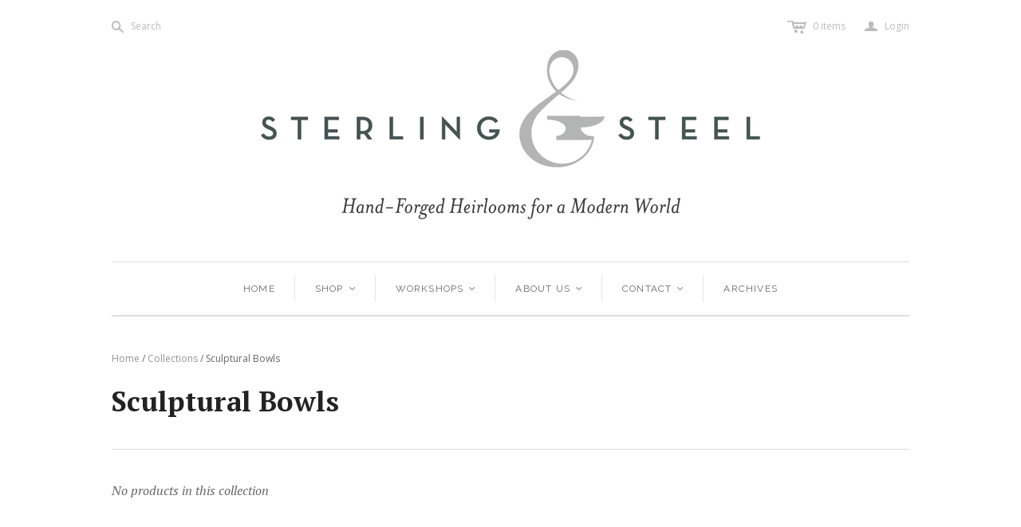

--- FILE ---
content_type: application/javascript; charset=utf-8
request_url: https://static.zotabox.com/5/d/5de0b47ec8901c89440abb166617013d/widgets.js?shop=sterlingandsteel.myshopify.com
body_size: 31868
content:

if(!window.location.hostname.match('cloudflare.works')){window.Zotabox_Init=function(){!(function(bootstrap){if(window.Muse){console.log('Zotabox stop loading on Muse!');return false;}
var ZB_STORAGE={sessionStorage:function(name,value){var isInIframe=this.isIframe();if(isInIframe==true){var topWindow=window;}else{var topWindow=parent.window;}
if(typeof topWindow.ztb_no_have_ss_storage!='undefined'){return this.localStorage(name,value);}
try{if(typeof value!='undefined'){topWindow.sessionStorage.setItem(name,value);}
var v=document.cookie.match('(^|;) ?'+name+'=([^;]*)(;|$)');var sessionValue=v?v[2]:topWindow.sessionStorage.getItem(name);if(v){this.deleteCookie(name);this.sessionStorage(name,v[2]);}
return sessionValue!=null?sessionValue:false;}catch(err){if(typeof value!='undefined'){return this.setCookie(name,value);}
return this.getCookie(name);}},deleteSessionStorage:function(name){var isInIframe=this.isIframe();if(isInIframe==true){var topWindow=window;}else{var topWindow=parent.window;}
try{return topWindow.sessionStorage.removeItem(name);}
catch(err){}},setCookie:function(name,value,days){if(days){var date=new Date();date.setTime(date.getTime()+(days*24*60*60*1000));var expires="; expires="+date.toGMTString();}else
var expires="";document.cookie=name+"="+value+expires+"; path=/";},getCookie:function(name){var nameEQ=name+"=";var ca=document.cookie.split(';');for(var i=0;i<ca.length;i++){var c=ca[i];while(c.charAt(0)==' ')
c=c.substring(1,c.length);if(c.indexOf(nameEQ)==0)
return c.substring(nameEQ.length,c.length);}
return null;},deleteCookie:function(name){document.cookie=name+'=; Path=/; Expires=Thu, 01 Jan 1970 00:00:01 GMT;';return true;},localStorage:function(name,value){var isInIframe=this.isIframe();if(isInIframe==true){var topWindow=window;}else{var topWindow=parent.window;}
try{if(typeof value!='undefined'){topWindow.localStorage.setItem(name,value);}
var v=document.cookie.match('(^|;) ?'+name+'=([^;]*)(;|$)');var localValue=v?v[2]:topWindow.localStorage.getItem(name);if(v){this.deleteCookie(name);this.localStorage(name,v[2]);}
return localValue!=null?localValue:false;}
catch(err){if(typeof value!='undefined'){return this.setCookie(name,value);}
return this.getCookie(name);}},deleteLocalStorage:function(name){var isInIframe=this.isIframe();if(isInIframe==true){var topWindow=window;}else{var topWindow=parent.window;}
return topWindow.localStorage.removeItem(name);},isIframe:function(){try{return window.self!==window.top;}catch(e){return true}}};(function(){(function(){var Admin=function(){this.status='ok';this.time_stamp=null;this.attrPre='_ZB_STATIC_';};Admin.prototype={isOK:function(currentDomain,previewWidget=null){if(window.location.hash=="#zbstop"){console.log('Stop loading Zotabox!');return false;}
if(navigator.userAgent.match(/Opera Mini/i)){console.log('Zotabox do not support on Opera Mini Browser!');return false;}
if(this.status!=='ok'&&this.status!=='testing_mode'){console.log("Zotabox Status isn't ok: ",this.status)
return false;}
var testingDomain=ZB_STORAGE.sessionStorage('_ZB_ADMIN_TESTING_DOMAIN_');var testPattern=/testing_domain=[a-z0-9]+/;if((testPattern.test(window.location.hash)||testingDomain!=false)){if(currentDomain!=testingDomain){return false;}}
var previewPattern=/preview=[0-9]+/;if(previewPattern.test(window.location.hash)==true&&previewWidget==null){console.log("Zotabox stop load none preview")
return false;}
return true;},process:function(currentDomain,platform=null,previewWidget=null){var exitTestPattern=/exit_testing/;if(exitTestPattern.test(window.location.hash)){window.location.hash=''
ZB_STORAGE.deleteSessionStorage('_ZB_ADMIN_TESTING_DOMAIN_',)}
var testingDomain=ZB_STORAGE.sessionStorage('_ZB_ADMIN_TESTING_DOMAIN_');var testPattern=/testing_domain=[a-z0-9]+/;if(testingDomain!=false||(testPattern.test(window.location.hash)&&testingDomain==false)){if(typeof(window.reloadTestingDomain)=="undefined"){var regParts=window.location.hash.match(testPattern);if(testingDomain!=false){var domainID=testingDomain}else if(regParts!=null){var domainID=regParts[0].replace('testing_domain=','')}
if(typeof domainID!="undefined"){window.reloadTestingDomain=true
ZB_STORAGE.sessionStorage('_ZB_ADMIN_TESTING_DOMAIN_',domainID)
this.status='testing_mode';var script_name=typeof zb_script_name!="undefined"?zb_script_name:"widgets.js";var d1=domainID.slice(0,1);var d2=domainID.slice(1,2);(function(d,s,id){var z=d.createElement(s);z.type="text/javascript";z.id=id;z.onload=function(){window.zb_admin.status='ok';window.Zotabox_Init();};z.setAttribute('data-cfasync',false);z.src=bootstrap.domains.static+'/'+d1+'/'+d2+"/"+domainID+"/"+script_name;var sz=d.getElementsByTagName(s)[0];sz.parentNode.insertBefore(z,sz)}(document,"script","zb-embed-code"));return false;}}}
var previewPattern=/preview=[0-9]+/;var previewChecked=previewPattern.test(window.location.hash)
if(previewChecked&&typeof(currentDomain)!='undefined'){if(typeof(window.reloadPreviewWidget)=="undefined"){window.reloadPreviewWidget=true
var regParts=window.location.hash.match(previewPattern);var widgetID=regParts[0].replace('preview=','');var loadingTime=Math.ceil(Date.now()/1000)
var script_name=typeof zb_script_name!="undefined"?zb_script_name:"widget_preview.js?preview="+widgetID+"&time="+loadingTime;var d1=currentDomain.toString().slice(0,1);var d2=currentDomain.toString().slice(1,2);(function(d,s,id){var z=d.createElement(s);z.type="text/javascript";z.id=id;z.onload=function(){window.zb_admin.status='ok';window.Zotabox_Init();};z.setAttribute('data-cfasync',false);if(platform!=null){z.src=bootstrap.domains.static+'/'+platform+'/'+d1+'/'+d2+"/"+currentDomain+"/"+script_name;}else{z.src=bootstrap.domains.static+'/'+d1+'/'+d2+"/"+currentDomain+"/"+script_name;}
var sz=d.getElementsByTagName(s)[0];sz.parentNode.insertBefore(z,sz)}(document,"script","zb-embed-code"));return false;}}
if(!this.isOK(currentDomain,previewWidget)){return false;}
if(window.location.hash=="#zbrefresh"||window.location.hash.indexOf("#preview")!=-1){ZB_STORAGE.sessionStorage('_ZB_ADMIN_TIME_STAMP_',Date.now());this.refreshCookies(false);this.refreshSessionStorage(false);}
var _super=this;if(window.location.hash=="#zbrc"){var timeinterval=setInterval(function(){if(window.Zotabox&&window.__ZBDT__){clearInterval(timeinterval);ZB_STORAGE.sessionStorage('_ZB_ADMIN_TIME_STAMP_',Date.now());_super.refreshCookies(false);_super.refreshSessionStorage(false);_super.refreshCache();}},500);}
window.addEventListener('hashchange',function zbxEventHandler(){if(window.location.hash=="#zbrefresh"){ZB_STORAGE.sessionStorage('_ZB_ADMIN_TIME_STAMP_',Date.now());_super.refreshCookies(true);_super.refreshSessionStorage(true);}
if(window.location.hash=="#zbrc"){ZB_STORAGE.sessionStorage('_ZB_ADMIN_TIME_STAMP_',Date.now());_super.refreshCookies(false);_super.refreshSessionStorage(false);_super.refreshCache();}},false);var time_stamp=ZB_STORAGE.sessionStorage('_ZB_ADMIN_TIME_STAMP_');if(time_stamp!=false&&Date.now()-time_stamp>3600000){time_stamp=false;ZB_STORAGE.deleteSessionStorage('_ZB_ADMIN_TIME_STAMP_');}else{var last_url=ZB_STORAGE.sessionStorage('_ZB_ADMIN_LAST_URL_');if(last_url==window.location.href&&this.time_stamp==null){time_stamp=Date.now();ZB_STORAGE.sessionStorage('_ZB_ADMIN_TIME_STAMP_',time_stamp);}}
if(time_stamp==false&&window.CloudFlare&&document.querySelector('script[type="text/rocketscript"]')){time_stamp=Date.now();ZB_STORAGE.sessionStorage('_ZB_ADMIN_TIME_STAMP_',time_stamp);}
if(previewChecked==false&&testingDomain==false&&time_stamp!=false&&this.time_stamp!=time_stamp){this.status='refreshing';this.time_stamp=time_stamp;var script_name=typeof zb_script_name!="undefined"?zb_script_name:"widgets.js";(function(d,s,id){var z=d.createElement(s);z.type="text/javascript";z.id=id;z.onload=function(){window.zb_admin.status='ok';window.Zotabox_Init();};z.setAttribute('data-cfasync',false);z.src=bootstrap.root+"/"+script_name+"?"+time_stamp;var sz=d.getElementsByTagName(s)[0];sz.parentNode.insertBefore(z,sz)}(document,"script","zb-embed-code"));return false;}
ZB_STORAGE.sessionStorage('_ZB_ADMIN_LAST_URL_',window.location.href);this.status='loaded';return true;},onHashChange:function(){var _super=this;Zotabox.addEvent('hashchange',window,function(e){if(window.location.hash=="#zbrefresh"){_super.refreshCookies();_super.refreshSessionStorage();}
if(window.location.hash=="#zbrc"){_super.refreshCache();}})},refreshCache:function(){if(typeof window.Zotabox=='undefined')
return;var domainSecureId=__ZBDT__.domain.secure_id;var refreshDomainUrl=__ZBDU__.static+"/refresh/"+domainSecureId;var originUrl=window.location.origin+window.location.pathname;var xhttp=new XMLHttpRequest();xhttp.onreadystatechange=function(){if(xhttp.readyState==4&&xhttp.status==200){location.reload(true);}};xhttp.open("GET",refreshDomainUrl,true);xhttp.send();window.location.hash='ok';},refreshCookies:function(reload){var pairs=document.cookie.split(";");for(var i=0;i<pairs.length;i++){var pair=pairs[i].split("=");var cookieName=pair[0];if(cookieName.indexOf(this.attrPre)>=0){this.deleteCookie(cookieName);}}
window.location.hash='ok';if(reload)
location.reload(true);},refreshSessionStorage:function(reload){var pairs=Object.keys(sessionStorage);for(var i=0;i<pairs.length;i++){var sessionName=pairs[i];if(sessionName.indexOf(this.attrPre)>=0){ZB_STORAGE.deleteSessionStorage(sessionName);}}
window.location.hash='ok';if(reload)
location.reload(true);},setCookie:function(name,value,days){if(days){var date=new Date();date.setTime(date.getTime()+(days*24*60*60*1000));var expires="; expires="+date.toGMTString();}else
var expires="";document.cookie=name+"="+value+expires+"; path=/";},getCookie:function(name){var nameEQ=name+"=";var ca=document.cookie.split(';');for(var i=0;i<ca.length;i++){var c=ca[i];while(c.charAt(0)==' ')
c=c.substring(1,c.length);if(c.indexOf(nameEQ)==0)
return c.substring(nameEQ.length,c.length);}
return null;},deleteCookie:function(name){this.setCookie(name,"",-1);},};if(typeof window.zb_admin=='undefined'){window.zb_admin=new Admin();}}.call(this));window.__ZOTABOX__={clickEventExist:false,adWidgetID:null,onReady:function(error,widgets){var _this=this;},clickEvent:function(event){var _this=this;if(window.__ZOTABOX__.adWidgetID!=null){var targetElement=event.target||event.srcElement;event.preventDefault();var xmlHttp=new XMLHttpRequest();var _params="advanced_discount_widget_id="+window.__ZOTABOX__.adWidgetID+"&zbad="+encodeURIComponent(JSON.stringify(window.zbad));xmlHttp.onreadystatechange=function(){if(xmlHttp.readyState==4&&xmlHttp.status==200)
if(xmlHttp.readyState==4&&xmlHttp.status==200){var checkout=JSON.parse(xmlHttp.responseText);if(typeof(checkout)=="string"){checkout=JSON.parse(checkout);location.href=checkout.draft_order.invoice_url;}else if(typeof(checkout)=="object"&&checkout.offers==false){document.getElementsByTagName("input").checkout.removeEventListener("click",window.__ZOTABOX__.clickEvent);location.href="/checkout";}}}
xmlHttp.timeout=20000;xmlHttp.open("POST",window.__ZBDU__.actions+"/advanceddiscount/createcheckout",true);xmlHttp.setRequestHeader("Content-Type","application/x-www-form-urlencoded");xmlHttp.send(_params);}}};}.call(this));if(false){if(!zb_admin.process(bootstrap.data.domain.shopify_id,"",))
return false;}else{if(!zb_admin.process(bootstrap.data.domain.secure_id,null,))
return false;}
var require,define;var _,CookieManager,ZotaStats;var __userConfig=window.__ZOTABOX__||{};var proto=(function(){var requirejs={skipDataMain:true}
var requirejs,require,define;(function(global){var req,s,head,baseElement,dataMain,src,interactiveScript,currentlyAddingScript,mainScript,subPath,version='2.1.16',commentRegExp=/(\/\*([\s\S]*?)\*\/|([^:]|^)\/\/(.*)$)/mg,cjsRequireRegExp=/[^.]\s*require\s*\(\s*["']([^'"\s]+)["']\s*\)/g,jsSuffixRegExp=/\.js$/,currDirRegExp=/^\.\//,op=Object.prototype,ostring=op.toString,hasOwn=op.hasOwnProperty,ap=Array.prototype,apsp=ap.splice,isBrowser=!!(typeof window!=='undefined'&&typeof navigator!=='undefined'&&window.document),isWebWorker=!isBrowser&&typeof importScripts!=='undefined',readyRegExp=isBrowser&&navigator.platform==='PLAYSTATION 3'?/^complete$/:/^(complete|loaded)$/,defContextName='_',isOpera=typeof opera!=='undefined'&&opera.toString()==='[object Opera]',contexts={},cfg={},globalDefQueue=[],useInteractive=false;function isFunction(it){return ostring.call(it)==='[object Function]';}
function isArray(it){return ostring.call(it)==='[object Array]';}
function each(ary,func){if(ary){var i;for(i=0;i<ary.length;i+=1){if(ary[i]&&func(ary[i],i,ary)){break;}}}}
function eachReverse(ary,func){if(ary){var i;for(i=ary.length-1;i>-1;i-=1){if(ary[i]&&func(ary[i],i,ary)){break;}}}}
function hasProp(obj,prop){return hasOwn.call(obj,prop);}
function getOwn(obj,prop){return hasProp(obj,prop)&&obj[prop];}
function eachProp(obj,func){var prop;for(prop in obj){if(hasProp(obj,prop)){if(func(obj[prop],prop)){break;}}}}
function mixin(target,source,force,deepStringMixin){if(source){eachProp(source,function(value,prop){if(force||!hasProp(target,prop)){if(deepStringMixin&&typeof value==='object'&&value&&!isArray(value)&&!isFunction(value)&&!(value instanceof RegExp)){if(!target[prop]){target[prop]={};}
mixin(target[prop],value,force,deepStringMixin);}else{target[prop]=value;}}});}
return target;}
function bind(obj,fn){return function(){return fn.apply(obj,arguments);};}
function scripts(){return document.getElementsByTagName('script');}
function defaultOnError(err){throw err;}
function getGlobal(value){if(!value){return value;}
var g=global;each(value.split('.'),function(part){g=g[part];});return g;}
function makeError(id,msg,err,requireModules){var e=new Error(msg+'\nhttp://requirejs.org/docs/errors.html#'+id);e.requireType=id;e.requireModules=requireModules;if(err){e.originalError=err;}
return e;}
if(typeof define!=='undefined'){return;}
if(typeof requirejs!=='undefined'){if(isFunction(requirejs)){return;}
cfg=requirejs;requirejs=undefined;}
if(typeof require!=='undefined'&&!isFunction(require)){cfg=require;require=undefined;}
function newContext(contextName){var inCheckLoaded,Module,context,handlers,checkLoadedTimeoutId,config={waitSeconds:7,baseUrl:'./',paths:{},bundles:{},pkgs:{},shim:{},config:{}},registry={},enabledRegistry={},undefEvents={},defQueue=[],defined={},urlFetched={},bundlesMap={},requireCounter=1,unnormalizedCounter=1;function trimDots(ary){var i,part;for(i=0;i<ary.length;i++){part=ary[i];if(part==='.'){ary.splice(i,1);i-=1;}else if(part==='..'){if(i===0||(i==1&&ary[2]==='..')||ary[i-1]==='..'){continue;}else if(i>0){ary.splice(i-1,2);i-=2;}}}}
function normalize(name,baseName,applyMap){var pkgMain,mapValue,nameParts,i,j,nameSegment,lastIndex,foundMap,foundI,foundStarMap,starI,normalizedBaseParts,baseParts=(baseName&&baseName.split('/')),map=config.map,starMap=map&&map['*'];if(name){name=name.split('/');lastIndex=name.length-1;if(config.nodeIdCompat&&jsSuffixRegExp.test(name[lastIndex])){name[lastIndex]=name[lastIndex].replace(jsSuffixRegExp,'');}
if(name[0].charAt(0)==='.'&&baseParts){normalizedBaseParts=baseParts.slice(0,baseParts.length-1);name=normalizedBaseParts.concat(name);}
trimDots(name);name=name.join('/');}
if(applyMap&&map&&(baseParts||starMap)){nameParts=name.split('/');outerLoop:for(i=nameParts.length;i>0;i-=1){nameSegment=nameParts.slice(0,i).join('/');if(baseParts){for(j=baseParts.length;j>0;j-=1){mapValue=getOwn(map,baseParts.slice(0,j).join('/'));if(mapValue){mapValue=getOwn(mapValue,nameSegment);if(mapValue){foundMap=mapValue;foundI=i;break outerLoop;}}}}
if(!foundStarMap&&starMap&&getOwn(starMap,nameSegment)){foundStarMap=getOwn(starMap,nameSegment);starI=i;}}
if(!foundMap&&foundStarMap){foundMap=foundStarMap;foundI=starI;}
if(foundMap){nameParts.splice(0,foundI,foundMap);name=nameParts.join('/');}}
pkgMain=getOwn(config.pkgs,name);return pkgMain?pkgMain:name;}
function removeScript(name){if(isBrowser){each(scripts(),function(scriptNode){if(scriptNode.getAttribute('data-requiremodule')===name&&scriptNode.getAttribute('data-requirecontext')===context.contextName){scriptNode.parentNode.removeChild(scriptNode);return true;}});}}
function hasPathFallback(id){var pathConfig=getOwn(config.paths,id);if(pathConfig&&isArray(pathConfig)&&pathConfig.length>1){pathConfig.shift();context.require.undef(id);context.makeRequire(null,{skipMap:true})([id]);return true;}}
function splitPrefix(name){var prefix,index=name?name.indexOf('!'):-1;if(index>-1){prefix=name.substring(0,index);name=name.substring(index+1,name.length);}
return[prefix,name];}
function makeModuleMap(name,parentModuleMap,isNormalized,applyMap){var url,pluginModule,suffix,nameParts,prefix=null,parentName=parentModuleMap?parentModuleMap.name:null,originalName=name,isDefine=true,normalizedName='';if(!name){isDefine=false;name='_@r'+(requireCounter+=1);}
nameParts=splitPrefix(name);prefix=nameParts[0];name=nameParts[1];if(prefix){prefix=normalize(prefix,parentName,applyMap);pluginModule=getOwn(defined,prefix);}
if(name){if(prefix){if(pluginModule&&pluginModule.normalize){normalizedName=pluginModule.normalize(name,function(name){return normalize(name,parentName,applyMap);});}else{normalizedName=name.indexOf('!')===-1?normalize(name,parentName,applyMap):name;}}else{normalizedName=normalize(name,parentName,applyMap);nameParts=splitPrefix(normalizedName);prefix=nameParts[0];normalizedName=nameParts[1];isNormalized=true;url=context.nameToUrl(normalizedName);}}
suffix=prefix&&!pluginModule&&!isNormalized?'_unnormalized'+(unnormalizedCounter+=1):'';return{prefix:prefix,name:normalizedName,parentMap:parentModuleMap,unnormalized:!!suffix,url:url,originalName:originalName,isDefine:isDefine,id:(prefix?prefix+'!'+normalizedName:normalizedName)+suffix};}
function getModule(depMap){var id=depMap.id,mod=getOwn(registry,id);if(!mod){mod=registry[id]=new context.Module(depMap);}
return mod;}
function on(depMap,name,fn){var id=depMap.id,mod=getOwn(registry,id);if(hasProp(defined,id)&&(!mod||mod.defineEmitComplete)){if(name==='defined'){fn(defined[id]);}}else{mod=getModule(depMap);if(mod.error&&name==='error'){fn(mod.error);}else{mod.on(name,fn);}}}
function onError(err,errback){var ids=err.requireModules,notified=false;if(errback){errback(err);}else{each(ids,function(id){var mod=getOwn(registry,id);if(mod){mod.error=err;if(mod.events.error){notified=true;mod.emit('error',err);}}});if(!notified){req.onError(err);}}}
function takeGlobalQueue(){if(globalDefQueue.length){apsp.apply(defQueue,[defQueue.length,0].concat(globalDefQueue));globalDefQueue=[];}}
handlers={'require':function(mod){if(mod.require){return mod.require;}else{return(mod.require=context.makeRequire(mod.map));}},'exports':function(mod){mod.usingExports=true;if(mod.map.isDefine){if(mod.exports){return(defined[mod.map.id]=mod.exports);}else{return(mod.exports=defined[mod.map.id]={});}}},'module':function(mod){if(mod.module){return mod.module;}else{return(mod.module={id:mod.map.id,uri:mod.map.url,config:function(){return getOwn(config.config,mod.map.id)||{};},exports:mod.exports||(mod.exports={})});}}};function cleanRegistry(id){delete registry[id];delete enabledRegistry[id];}
function breakCycle(mod,traced,processed){var id=mod.map.id;if(mod.error){mod.emit('error',mod.error);}else{traced[id]=true;each(mod.depMaps,function(depMap,i){var depId=depMap.id,dep=getOwn(registry,depId);if(dep&&!mod.depMatched[i]&&!processed[depId]){if(getOwn(traced,depId)){mod.defineDep(i,defined[depId]);mod.check();}else{breakCycle(dep,traced,processed);}}});processed[id]=true;}}
function checkLoaded(){var err,usingPathFallback,waitInterval=config.waitSeconds*1000,expired=waitInterval&&(context.startTime+waitInterval)<new Date().getTime(),noLoads=[],reqCalls=[],stillLoading=false,needCycleCheck=true;if(inCheckLoaded){return;}
inCheckLoaded=true;eachProp(enabledRegistry,function(mod){var map=mod.map,modId=map.id;if(!mod.enabled){return;}
if(!map.isDefine){reqCalls.push(mod);}
if(!mod.error){if(!mod.inited&&expired){if(hasPathFallback(modId)){usingPathFallback=true;stillLoading=true;}else{noLoads.push(modId);removeScript(modId);}}else if(!mod.inited&&mod.fetched&&map.isDefine){stillLoading=true;if(!map.prefix){return(needCycleCheck=false);}}}});if(expired&&noLoads.length){err=makeError('timeout','Load timeout for modules: '+noLoads,null,noLoads);err.contextName=context.contextName;return onError(err);}
if(needCycleCheck){each(reqCalls,function(mod){breakCycle(mod,{},{});});}
if((!expired||usingPathFallback)&&stillLoading){if((isBrowser||isWebWorker)&&!checkLoadedTimeoutId){checkLoadedTimeoutId=setTimeout(function(){checkLoadedTimeoutId=0;checkLoaded();},50);}}
inCheckLoaded=false;}
Module=function(map){this.events=getOwn(undefEvents,map.id)||{};this.map=map;this.shim=getOwn(config.shim,map.id);this.depExports=[];this.depMaps=[];this.depMatched=[];this.pluginMaps={};this.depCount=0;};Module.prototype={init:function(depMaps,factory,errback,options){options=options||{};if(this.inited){return;}
this.factory=factory;if(errback){this.on('error',errback);}else if(this.events.error){errback=bind(this,function(err){this.emit('error',err);});}
this.depMaps=depMaps&&depMaps.slice(0);this.errback=errback;this.inited=true;this.ignore=options.ignore;if(options.enabled||this.enabled){this.enable();}else{this.check();}},defineDep:function(i,depExports){if(!this.depMatched[i]){this.depMatched[i]=true;this.depCount-=1;this.depExports[i]=depExports;}},fetch:function(){if(this.fetched){return;}
this.fetched=true;context.startTime=(new Date()).getTime();var map=this.map;if(this.shim){context.makeRequire(this.map,{enableBuildCallback:true})(this.shim.deps||[],bind(this,function(){return map.prefix?this.callPlugin():this.load();}));}else{return map.prefix?this.callPlugin():this.load();}},load:function(){var url=this.map.url;if(!urlFetched[url]){urlFetched[url]=true;context.load(this.map.id,url);}},check:function(){if(!this.enabled||this.enabling){return;}
var err,cjsModule,id=this.map.id,depExports=this.depExports,exports=this.exports,factory=this.factory;if(!this.inited){this.fetch();}else if(this.error){this.emit('error',this.error);}else if(!this.defining){this.defining=true;if(this.depCount<1&&!this.defined){if(isFunction(factory)){if((this.events.error&&this.map.isDefine)||req.onError!==defaultOnError){try{exports=context.execCb(id,factory,depExports,exports);}catch(e){err=e;}}else{exports=context.execCb(id,factory,depExports,exports);}
if(this.map.isDefine&&exports===undefined){cjsModule=this.module;if(cjsModule){exports=cjsModule.exports;}else if(this.usingExports){exports=this.exports;}}
if(err){err.requireMap=this.map;err.requireModules=this.map.isDefine?[this.map.id]:null;err.requireType=this.map.isDefine?'define':'require';return onError((this.error=err));}}else{exports=factory;}
this.exports=exports;if(this.map.isDefine&&!this.ignore){defined[id]=exports;if(req.onResourceLoad){req.onResourceLoad(context,this.map,this.depMaps);}}
cleanRegistry(id);this.defined=true;}
this.defining=false;if(this.defined&&!this.defineEmitted){this.defineEmitted=true;this.emit('defined',this.exports);this.defineEmitComplete=true;}}},callPlugin:function(){var map=this.map,id=map.id,pluginMap=makeModuleMap(map.prefix);this.depMaps.push(pluginMap);on(pluginMap,'defined',bind(this,function(plugin){var load,normalizedMap,normalizedMod,bundleId=getOwn(bundlesMap,this.map.id),name=this.map.name,parentName=this.map.parentMap?this.map.parentMap.name:null,localRequire=context.makeRequire(map.parentMap,{enableBuildCallback:true});if(this.map.unnormalized){if(plugin.normalize){name=plugin.normalize(name,function(name){return normalize(name,parentName,true);})||'';}
normalizedMap=makeModuleMap(map.prefix+'!'+name,this.map.parentMap);on(normalizedMap,'defined',bind(this,function(value){this.init([],function(){return value;},null,{enabled:true,ignore:true});}));normalizedMod=getOwn(registry,normalizedMap.id);if(normalizedMod){this.depMaps.push(normalizedMap);if(this.events.error){normalizedMod.on('error',bind(this,function(err){this.emit('error',err);}));}
normalizedMod.enable();}
return;}
if(bundleId){this.map.url=context.nameToUrl(bundleId);this.load();return;}
load=bind(this,function(value){this.init([],function(){return value;},null,{enabled:true});});load.error=bind(this,function(err){this.inited=true;this.error=err;err.requireModules=[id];eachProp(registry,function(mod){if(mod.map.id.indexOf(id+'_unnormalized')===0){cleanRegistry(mod.map.id);}});onError(err);});load.fromText=bind(this,function(text,textAlt){var moduleName=map.name,moduleMap=makeModuleMap(moduleName),hasInteractive=useInteractive;if(textAlt){text=textAlt;}
if(hasInteractive){useInteractive=false;}
getModule(moduleMap);if(hasProp(config.config,id)){config.config[moduleName]=config.config[id];}
try{req.exec(text);}catch(e){return onError(makeError('fromtexteval','fromText eval for '+id+' failed: '+e,e,[id]));}
if(hasInteractive){useInteractive=true;}
this.depMaps.push(moduleMap);context.completeLoad(moduleName);localRequire([moduleName],load);});plugin.load(map.name,localRequire,load,config);}));context.enable(pluginMap,this);this.pluginMaps[pluginMap.id]=pluginMap;},enable:function(){enabledRegistry[this.map.id]=this;this.enabled=true;this.enabling=true;each(this.depMaps,bind(this,function(depMap,i){var id,mod,handler;if(typeof depMap==='string'){depMap=makeModuleMap(depMap,(this.map.isDefine?this.map:this.map.parentMap),false,!this.skipMap);this.depMaps[i]=depMap;handler=getOwn(handlers,depMap.id);if(handler){this.depExports[i]=handler(this);return;}
this.depCount+=1;on(depMap,'defined',bind(this,function(depExports){this.defineDep(i,depExports);this.check();}));if(this.errback){on(depMap,'error',bind(this,this.errback));}else if(this.events.error){on(depMap,'error',bind(this,function(err){this.emit('error',err);}));}}
id=depMap.id;mod=registry[id];if(!hasProp(handlers,id)&&mod&&!mod.enabled){context.enable(depMap,this);}}));eachProp(this.pluginMaps,bind(this,function(pluginMap){var mod=getOwn(registry,pluginMap.id);if(mod&&!mod.enabled){context.enable(pluginMap,this);}}));this.enabling=false;this.check();},on:function(name,cb){var cbs=this.events[name];if(!cbs){cbs=this.events[name]=[];}
cbs.push(cb);},emit:function(name,evt){each(this.events[name],function(cb){cb(evt);});if(name==='error'){delete this.events[name];}}};function callGetModule(args){if(!hasProp(defined,args[0])){getModule(makeModuleMap(args[0],null,true)).init(args[1],args[2]);}}
function removeListener(node,func,name,ieName){if(node.detachEvent&&!isOpera){if(ieName){node.detachEvent(ieName,func);}}else{node.removeEventListener(name,func,false);}}
function getScriptData(evt){var node=evt.currentTarget||evt.srcElement;removeListener(node,context.onScriptLoad,'load','onreadystatechange');removeListener(node,context.onScriptError,'error');return{node:node,id:node&&node.getAttribute('data-requiremodule')};}
function intakeDefines(){var args;takeGlobalQueue();while(defQueue.length){args=defQueue.shift();if(args[0]===null){return onError(makeError('mismatch','Mismatched anonymous define() module: '+args[args.length-1]));}else{callGetModule(args);}}}
context={config:config,contextName:contextName,registry:registry,defined:defined,urlFetched:urlFetched,defQueue:defQueue,Module:Module,makeModuleMap:makeModuleMap,nextTick:req.nextTick,onError:onError,configure:function(cfg){if(cfg.baseUrl){if(cfg.baseUrl.charAt(cfg.baseUrl.length-1)!=='/'){cfg.baseUrl+='/';}}
var shim=config.shim,objs={paths:true,bundles:true,config:true,map:true};eachProp(cfg,function(value,prop){if(objs[prop]){if(!config[prop]){config[prop]={};}
mixin(config[prop],value,true,true);}else{config[prop]=value;}});if(cfg.bundles){eachProp(cfg.bundles,function(value,prop){each(value,function(v){if(v!==prop){bundlesMap[v]=prop;}});});}
if(cfg.shim){eachProp(cfg.shim,function(value,id){if(isArray(value)){value={deps:value};}
if((value.exports||value.init)&&!value.exportsFn){value.exportsFn=context.makeShimExports(value);}
shim[id]=value;});config.shim=shim;}
if(cfg.packages){each(cfg.packages,function(pkgObj){var location,name;pkgObj=typeof pkgObj==='string'?{name:pkgObj}:pkgObj;name=pkgObj.name;location=pkgObj.location;if(location){config.paths[name]=pkgObj.location;}
config.pkgs[name]=pkgObj.name+'/'+(pkgObj.main||'main').replace(currDirRegExp,'').replace(jsSuffixRegExp,'');});}
eachProp(registry,function(mod,id){if(!mod.inited&&!mod.map.unnormalized){mod.map=makeModuleMap(id);}});if(cfg.deps||cfg.callback){context.require(cfg.deps||[],cfg.callback);}},makeShimExports:function(value){function fn(){var ret;if(value.init){ret=value.init.apply(global,arguments);}
return ret||(value.exports&&getGlobal(value.exports));}
return fn;},makeRequire:function(relMap,options){options=options||{};function localRequire(deps,callback,errback){var id,map,requireMod;if(options.enableBuildCallback&&callback&&isFunction(callback)){callback.__requireJsBuild=true;}
if(typeof deps==='string'){if(isFunction(callback)){return onError(makeError('requireargs','Invalid require call'),errback);}
if(relMap&&hasProp(handlers,deps)){return handlers[deps](registry[relMap.id]);}
if(req.get){return req.get(context,deps,relMap,localRequire);}
map=makeModuleMap(deps,relMap,false,true);id=map.id;if(!hasProp(defined,id)){return onError(makeError('notloaded','Module name "'+
id+'" has not been loaded yet for context: '+
contextName+
(relMap?'':'. Use require([])')));}
return defined[id];}
intakeDefines();context.nextTick(function(){intakeDefines();requireMod=getModule(makeModuleMap(null,relMap));requireMod.skipMap=options.skipMap;requireMod.init(deps,callback,errback,{enabled:true});checkLoaded();});return localRequire;}
mixin(localRequire,{isBrowser:isBrowser,toUrl:function(moduleNamePlusExt){var ext,index=moduleNamePlusExt.lastIndexOf('.'),segment=moduleNamePlusExt.split('/')[0],isRelative=segment==='.'||segment==='..';if(index!==-1&&(!isRelative||index>1)){ext=moduleNamePlusExt.substring(index,moduleNamePlusExt.length);moduleNamePlusExt=moduleNamePlusExt.substring(0,index);}
return context.nameToUrl(normalize(moduleNamePlusExt,relMap&&relMap.id,true),ext,true);},defined:function(id){return hasProp(defined,makeModuleMap(id,relMap,false,true).id);},specified:function(id){id=makeModuleMap(id,relMap,false,true).id;return hasProp(defined,id)||hasProp(registry,id);}});if(!relMap){localRequire.undef=function(id){takeGlobalQueue();var map=makeModuleMap(id,relMap,true),mod=getOwn(registry,id);removeScript(id);delete defined[id];delete urlFetched[map.url];delete undefEvents[id];eachReverse(defQueue,function(args,i){if(args[0]===id){defQueue.splice(i,1);}});if(mod){if(mod.events.defined){undefEvents[id]=mod.events;}
cleanRegistry(id);}};}
return localRequire;},enable:function(depMap){var mod=getOwn(registry,depMap.id);if(mod){getModule(depMap).enable();}},completeLoad:function(moduleName){var found,args,mod,shim=getOwn(config.shim,moduleName)||{},shExports=shim.exports;takeGlobalQueue();while(defQueue.length){args=defQueue.shift();if(args[0]===null){args[0]=moduleName;if(found){break;}
found=true;}else if(args[0]===moduleName){found=true;}
callGetModule(args);}
mod=getOwn(registry,moduleName);if(!found&&!hasProp(defined,moduleName)&&mod&&!mod.inited){if(config.enforceDefine&&(!shExports||!getGlobal(shExports))){if(hasPathFallback(moduleName)){return;}else{return onError(makeError('nodefine','No define call for '+moduleName,null,[moduleName]));}}else{callGetModule([moduleName,(shim.deps||[]),shim.exportsFn]);}}
checkLoaded();},nameToUrl:function(moduleName,ext,skipExt){var paths,syms,i,parentModule,url,parentPath,bundleId,pkgMain=getOwn(config.pkgs,moduleName);if(pkgMain){moduleName=pkgMain;}
bundleId=getOwn(bundlesMap,moduleName);if(bundleId){return context.nameToUrl(bundleId,ext,skipExt);}
if(req.jsExtRegExp.test(moduleName)){url=moduleName+(ext||'');}else{paths=config.paths;syms=moduleName.split('/');for(i=syms.length;i>0;i-=1){parentModule=syms.slice(0,i).join('/');parentPath=getOwn(paths,parentModule);if(parentPath){if(isArray(parentPath)){parentPath=parentPath[0];}
syms.splice(0,i,parentPath);break;}}
url=syms.join('/');url+=(ext||(/^data\:|\?/.test(url)||skipExt?'':'.js'));url=(url.charAt(0)==='/'||url.match(/^[\w\+\.\-]+:/)?'':config.baseUrl)+url;}
return config.urlArgs?url+
((url.indexOf('?')===-1?'?':'&')+
config.urlArgs):url;},load:function(id,url){req.load(context,id,url);},execCb:function(name,callback,args,exports){return callback.apply(exports,args);},onScriptLoad:function(evt){if(evt.type==='load'||(readyRegExp.test((evt.currentTarget||evt.srcElement).readyState))){interactiveScript=null;var data=getScriptData(evt);context.completeLoad(data.id);}},onScriptError:function(evt){var data=getScriptData(evt);if(!hasPathFallback(data.id)){return onError(makeError('scripterror','Script error for: '+data.id,evt,[data.id]));}}};context.require=context.makeRequire();return context;}
req=requirejs=function(deps,callback,errback,optional){var context,config,contextName=defContextName;if(!isArray(deps)&&typeof deps!=='string'){config=deps;if(isArray(callback)){deps=callback;callback=errback;errback=optional;}else{deps=[];}}
if(config&&config.context){contextName=config.context;}
context=getOwn(contexts,contextName);if(!context){context=contexts[contextName]=req.s.newContext(contextName);}
if(config){context.configure(config);}
return context.require(deps,callback,errback);};req.config=function(config){return req(config);};req.nextTick=typeof setTimeout!=='undefined'?function(fn){setTimeout(fn,4);}:function(fn){fn();};if(!require){require=req;}
req.version=version;req.jsExtRegExp=/^\/|:|\?|\.js$/;req.isBrowser=isBrowser;s=req.s={contexts:contexts,newContext:newContext};req({});each(['toUrl','undef','defined','specified'],function(prop){req[prop]=function(){var ctx=contexts[defContextName];return ctx.require[prop].apply(ctx,arguments);};});if(isBrowser){head=s.head=document.getElementsByTagName('head')[0];baseElement=document.getElementsByTagName('base')[0];if(baseElement){head=s.head=baseElement.parentNode;}}
req.onError=defaultOnError;req.createNode=function(config,moduleName,url){var node=config.xhtml?document.createElementNS('http://www.w3.org/1999/xhtml','html:script'):document.createElement('script');node.type=config.scriptType||'text/javascript';node.charset='utf-8';node.async=true;return node;};req.load=function(context,moduleName,url){var config=(context&&context.config)||{},node;if(isBrowser){node=req.createNode(config,moduleName,url);node.setAttribute('data-requirecontext',context.contextName);node.setAttribute('data-requiremodule',moduleName);if(node.attachEvent&&!(node.attachEvent.toString&&node.attachEvent.toString().indexOf('[native code')<0)&&!isOpera){useInteractive=true;node.attachEvent('onreadystatechange',context.onScriptLoad);}else{node.addEventListener('load',context.onScriptLoad,false);node.addEventListener('error',context.onScriptError,false);}
node.src=url;currentlyAddingScript=node;if(baseElement){head.insertBefore(node,baseElement);}else{head.appendChild(node);}
currentlyAddingScript=null;return node;}else if(isWebWorker){try{importScripts(url);context.completeLoad(moduleName);}catch(e){context.onError(makeError('importscripts','importScripts failed for '+
moduleName+' at '+url,e,[moduleName]));}}};function getInteractiveScript(){if(interactiveScript&&interactiveScript.readyState==='interactive'){return interactiveScript;}
eachReverse(scripts(),function(script){if(script.readyState==='interactive'){return(interactiveScript=script);}});return interactiveScript;}
if(isBrowser&&!cfg.skipDataMain){eachReverse(scripts(),function(script){if(!head){head=script.parentNode;}
dataMain=script.getAttribute('data-main');if(dataMain){mainScript=dataMain;if(!cfg.baseUrl){src=mainScript.split('/');mainScript=src.pop();subPath=src.length?src.join('/')+'/':'./';cfg.baseUrl=subPath;}
mainScript=mainScript.replace(jsSuffixRegExp,'');if(req.jsExtRegExp.test(mainScript)){mainScript=dataMain;}
cfg.deps=cfg.deps?cfg.deps.concat(mainScript):[mainScript];return true;}});}
define=function(name,deps,callback){var node,context;if(typeof name!=='string'){callback=deps;deps=name;name=null;}
if(!isArray(deps)){callback=deps;deps=null;}
if(!deps&&isFunction(callback)){deps=[];if(callback.length){callback.toString().replace(commentRegExp,'').replace(cjsRequireRegExp,function(match,dep){deps.push(dep);});deps=(callback.length===1?['require']:['require','exports','module']).concat(deps);}}
if(useInteractive){node=currentlyAddingScript||getInteractiveScript();if(node){if(!name){name=node.getAttribute('data-requiremodule');}
context=contexts[node.getAttribute('data-requirecontext')];}}
(context?context.defQueue:globalDefQueue).push([name,deps,callback]);};define.amd={jQuery:true};req.exec=function(text){return eval(text);};req(cfg);}(this));return{require:require.config({waitSeconds:3000,baseUrl:bootstrap.domains.static,context:this.Zotabox}),define:define}}.call(this));var Zotabox=function(){(function(){(function(){var root=this;var previousUnderscore=root._;var ArrayProto=Array.prototype,ObjProto=Object.prototype,FuncProto=Function.prototype;var
push=ArrayProto.push,slice=ArrayProto.slice,toString=ObjProto.toString,hasOwnProperty=ObjProto.hasOwnProperty;var
nativeIsArray=Array.isArray,nativeKeys=Object.keys,nativeBind=FuncProto.bind,nativeCreate=Object.create;var Ctor=function(){};var _=function(obj){if(obj instanceof _)return obj;if(!(this instanceof _))return new _(obj);this._wrapped=obj;};if(false&&typeof exports!=='undefined'){if(typeof module!=='undefined'&&module.exports){exports=module.exports=_;}
exports._=_;}else{root._=_;}
_.VERSION='1.8.3';var optimizeCb=function(func,context,argCount){if(context===void 0)return func;switch(argCount==null?3:argCount){case 1:return function(value){return func.call(context,value);};case 2:return function(value,other){return func.call(context,value,other);};case 3:return function(value,index,collection){return func.call(context,value,index,collection);};case 4:return function(accumulator,value,index,collection){return func.call(context,accumulator,value,index,collection);};}
return function(){return func.apply(context,arguments);};};var cb=function(value,context,argCount){if(value==null)return _.identity;if(_.isFunction(value))return optimizeCb(value,context,argCount);if(_.isObject(value))return _.matcher(value);return _.property(value);};_.iteratee=function(value,context){return cb(value,context,Infinity);};var createAssigner=function(keysFunc,undefinedOnly){return function(obj){var length=arguments.length;if(length<2||obj==null)return obj;for(var index=1;index<length;index++){var source=arguments[index],keys=keysFunc(source),l=keys.length;for(var i=0;i<l;i++){var key=keys[i];if(!undefinedOnly||obj[key]===void 0)obj[key]=source[key];}}
return obj;};};var baseCreate=function(prototype){if(!_.isObject(prototype))return{};if(nativeCreate)return nativeCreate(prototype);Ctor.prototype=prototype;var result=new Ctor;Ctor.prototype=null;return result;};var property=function(key){return function(obj){return obj==null?void 0:obj[key];};};var MAX_ARRAY_INDEX=Math.pow(2,53)-1;var getLength=property('length');var isArrayLike=function(collection){var length=getLength(collection);return typeof length=='number'&&length>=0&&length<=MAX_ARRAY_INDEX;};_.each=_.forEach=function(obj,iteratee,context){iteratee=optimizeCb(iteratee,context);var i,length;if(isArrayLike(obj)){for(i=0,length=obj.length;i<length;i++){iteratee(obj[i],i,obj);}}else{var keys=_.keys(obj);for(i=0,length=keys.length;i<length;i++){iteratee(obj[keys[i]],keys[i],obj);}}
return obj;};_.map=_.collect=function(obj,iteratee,context){iteratee=cb(iteratee,context);var keys=!isArrayLike(obj)&&_.keys(obj),length=(keys||obj).length,results=Array(length);for(var index=0;index<length;index++){var currentKey=keys?keys[index]:index;results[index]=iteratee(obj[currentKey],currentKey,obj);}
return results;};function createReduce(dir){function iterator(obj,iteratee,memo,keys,index,length){for(;index>=0&&index<length;index+=dir){var currentKey=keys?keys[index]:index;memo=iteratee(memo,obj[currentKey],currentKey,obj);}
return memo;}
return function(obj,iteratee,memo,context){iteratee=optimizeCb(iteratee,context,4);var keys=!isArrayLike(obj)&&_.keys(obj),length=(keys||obj).length,index=dir>0?0:length-1;if(arguments.length<3){memo=obj[keys?keys[index]:index];index+=dir;}
return iterator(obj,iteratee,memo,keys,index,length);};}
_.reduce=_.foldl=_.inject=createReduce(1);_.reduceRight=_.foldr=createReduce(-1);_.find=_.detect=function(obj,predicate,context){var key;if(isArrayLike(obj)){key=_.findIndex(obj,predicate,context);}else{key=_.findKey(obj,predicate,context);}
if(key!==void 0&&key!==-1)return obj[key];};_.filter=_.select=function(obj,predicate,context){var results=[];predicate=cb(predicate,context);_.each(obj,function(value,index,list){if(predicate(value,index,list))results.push(value);});return results;};_.reject=function(obj,predicate,context){return _.filter(obj,_.negate(cb(predicate)),context);};_.every=_.all=function(obj,predicate,context){predicate=cb(predicate,context);var keys=!isArrayLike(obj)&&_.keys(obj),length=(keys||obj).length;for(var index=0;index<length;index++){var currentKey=keys?keys[index]:index;if(!predicate(obj[currentKey],currentKey,obj))return false;}
return true;};_.some=_.any=function(obj,predicate,context){predicate=cb(predicate,context);var keys=!isArrayLike(obj)&&_.keys(obj),length=(keys||obj).length;for(var index=0;index<length;index++){var currentKey=keys?keys[index]:index;if(predicate(obj[currentKey],currentKey,obj))return true;}
return false;};_.contains=_.includes=_.include=function(obj,item,fromIndex,guard){if(!isArrayLike(obj))obj=_.values(obj);if(typeof fromIndex!='number'||guard)fromIndex=0;return _.indexOf(obj,item,fromIndex)>=0;};_.invoke=function(obj,method){var args=slice.call(arguments,2);var isFunc=_.isFunction(method);return _.map(obj,function(value){var func=isFunc?method:value[method];return func==null?func:func.apply(value,args);});};_.pluck=function(obj,key){return _.map(obj,_.property(key));};_.where=function(obj,attrs){return _.filter(obj,_.matcher(attrs));};_.findWhere=function(obj,attrs){return _.find(obj,_.matcher(attrs));};_.max=function(obj,iteratee,context){var result=-Infinity,lastComputed=-Infinity,value,computed;if(iteratee==null&&obj!=null){obj=isArrayLike(obj)?obj:_.values(obj);for(var i=0,length=obj.length;i<length;i++){value=obj[i];if(value>result){result=value;}}}else{iteratee=cb(iteratee,context);_.each(obj,function(value,index,list){computed=iteratee(value,index,list);if(computed>lastComputed||computed===-Infinity&&result===-Infinity){result=value;lastComputed=computed;}});}
return result;};_.min=function(obj,iteratee,context){var result=Infinity,lastComputed=Infinity,value,computed;if(iteratee==null&&obj!=null){obj=isArrayLike(obj)?obj:_.values(obj);for(var i=0,length=obj.length;i<length;i++){value=obj[i];if(value<result){result=value;}}}else{iteratee=cb(iteratee,context);_.each(obj,function(value,index,list){computed=iteratee(value,index,list);if(computed<lastComputed||computed===Infinity&&result===Infinity){result=value;lastComputed=computed;}});}
return result;};_.shuffle=function(obj){var set=isArrayLike(obj)?obj:_.values(obj);var length=set.length;var shuffled=Array(length);for(var index=0,rand;index<length;index++){rand=_.random(0,index);if(rand!==index)shuffled[index]=shuffled[rand];shuffled[rand]=set[index];}
return shuffled;};_.sample=function(obj,n,guard){if(n==null||guard){if(!isArrayLike(obj))obj=_.values(obj);return obj[_.random(obj.length-1)];}
return _.shuffle(obj).slice(0,Math.max(0,n));};_.sortBy=function(obj,iteratee,context){iteratee=cb(iteratee,context);return _.pluck(_.map(obj,function(value,index,list){return{value:value,index:index,criteria:iteratee(value,index,list)};}).sort(function(left,right){var a=left.criteria;var b=right.criteria;if(a!==b){if(a>b||a===void 0)return 1;if(a<b||b===void 0)return-1;}
return left.index-right.index;}),'value');};var group=function(behavior){return function(obj,iteratee,context){var result={};iteratee=cb(iteratee,context);_.each(obj,function(value,index){var key=iteratee(value,index,obj);behavior(result,value,key);});return result;};};_.groupBy=group(function(result,value,key){if(_.has(result,key))result[key].push(value);else result[key]=[value];});_.indexBy=group(function(result,value,key){result[key]=value;});_.countBy=group(function(result,value,key){if(_.has(result,key))result[key]++;else result[key]=1;});_.toArray=function(obj){if(!obj)return[];if(_.isArray(obj))return slice.call(obj);if(isArrayLike(obj))return _.map(obj,_.identity);return _.values(obj);};_.size=function(obj){if(obj==null)return 0;return isArrayLike(obj)?obj.length:_.keys(obj).length;};_.partition=function(obj,predicate,context){predicate=cb(predicate,context);var pass=[],fail=[];_.each(obj,function(value,key,obj){(predicate(value,key,obj)?pass:fail).push(value);});return[pass,fail];};_.first=_.head=_.take=function(array,n,guard){if(array==null)return void 0;if(n==null||guard)return array[0];return _.initial(array,array.length-n);};_.initial=function(array,n,guard){return slice.call(array,0,Math.max(0,array.length-(n==null||guard?1:n)));};_.last=function(array,n,guard){if(array==null)return void 0;if(n==null||guard)return array[array.length-1];return _.rest(array,Math.max(0,array.length-n));};_.rest=_.tail=_.drop=function(array,n,guard){return slice.call(array,n==null||guard?1:n);};_.compact=function(array){return _.filter(array,_.identity);};var flatten=function(input,shallow,strict,startIndex){var output=[],idx=0;for(var i=startIndex||0,length=getLength(input);i<length;i++){var value=input[i];if(isArrayLike(value)&&(_.isArray(value)||_.isArguments(value))){if(!shallow)value=flatten(value,shallow,strict);var j=0,len=value.length;output.length+=len;while(j<len){output[idx++]=value[j++];}}else if(!strict){output[idx++]=value;}}
return output;};_.flatten=function(array,shallow){return flatten(array,shallow,false);};_.without=function(array){return _.difference(array,slice.call(arguments,1));};_.uniq=_.unique=function(array,isSorted,iteratee,context){if(!_.isBoolean(isSorted)){context=iteratee;iteratee=isSorted;isSorted=false;}
if(iteratee!=null)iteratee=cb(iteratee,context);var result=[];var seen=[];for(var i=0,length=getLength(array);i<length;i++){var value=array[i],computed=iteratee?iteratee(value,i,array):value;if(isSorted){if(!i||seen!==computed)result.push(value);seen=computed;}else if(iteratee){if(!_.contains(seen,computed)){seen.push(computed);result.push(value);}}else if(!_.contains(result,value)){result.push(value);}}
return result;};_.union=function(){return _.uniq(flatten(arguments,true,true));};_.intersection=function(array){var result=[];var argsLength=arguments.length;for(var i=0,length=getLength(array);i<length;i++){var item=array[i];if(_.contains(result,item))continue;for(var j=1;j<argsLength;j++){if(!_.contains(arguments[j],item))break;}
if(j===argsLength)result.push(item);}
return result;};_.difference=function(array){var rest=flatten(arguments,true,true,1);return _.filter(array,function(value){return!_.contains(rest,value);});};_.zip=function(){return _.unzip(arguments);};_.unzip=function(array){var length=array&&_.max(array,getLength).length||0;var result=Array(length);for(var index=0;index<length;index++){result[index]=_.pluck(array,index);}
return result;};_.object=function(list,values){var result={};for(var i=0,length=getLength(list);i<length;i++){if(values){result[list[i]]=values[i];}else{result[list[i][0]]=list[i][1];}}
return result;};function createPredicateIndexFinder(dir){return function(array,predicate,context){predicate=cb(predicate,context);var length=getLength(array);var index=dir>0?0:length-1;for(;index>=0&&index<length;index+=dir){if(predicate(array[index],index,array))return index;}
return-1;};}
_.findIndex=createPredicateIndexFinder(1);_.findLastIndex=createPredicateIndexFinder(-1);_.sortedIndex=function(array,obj,iteratee,context){iteratee=cb(iteratee,context,1);var value=iteratee(obj);var low=0,high=getLength(array);while(low<high){var mid=Math.floor((low+high)/2);if(iteratee(array[mid])<value)low=mid+1;else high=mid;}
return low;};function createIndexFinder(dir,predicateFind,sortedIndex){return function(array,item,idx){var i=0,length=getLength(array);if(typeof idx=='number'){if(dir>0){i=idx>=0?idx:Math.max(idx+length,i);}else{length=idx>=0?Math.min(idx+1,length):idx+length+1;}}else if(sortedIndex&&idx&&length){idx=sortedIndex(array,item);return array[idx]===item?idx:-1;}
if(item!==item){idx=predicateFind(slice.call(array,i,length),_.isNaN);return idx>=0?idx+i:-1;}
for(idx=dir>0?i:length-1;idx>=0&&idx<length;idx+=dir){if(array[idx]===item)return idx;}
return-1;};}
_.indexOf=createIndexFinder(1,_.findIndex,_.sortedIndex);_.lastIndexOf=createIndexFinder(-1,_.findLastIndex);_.range=function(start,stop,step){if(stop==null){stop=start||0;start=0;}
step=step||1;var length=Math.max(Math.ceil((stop-start)/step),0);var range=Array(length);for(var idx=0;idx<length;idx++,start+=step){range[idx]=start;}
return range;};var executeBound=function(sourceFunc,boundFunc,context,callingContext,args){if(!(callingContext instanceof boundFunc))return sourceFunc.apply(context,args);var self=baseCreate(sourceFunc.prototype);var result=sourceFunc.apply(self,args);if(_.isObject(result))return result;return self;};_.bind=function(func,context){if(nativeBind&&func.bind===nativeBind)return nativeBind.apply(func,slice.call(arguments,1));if(!_.isFunction(func))throw new TypeError('Bind must be called on a function');var args=slice.call(arguments,2);var bound=function(){return executeBound(func,bound,context,this,args.concat(slice.call(arguments)));};return bound;};_.partial=function(func){var boundArgs=slice.call(arguments,1);var bound=function(){var position=0,length=boundArgs.length;var args=Array(length);for(var i=0;i<length;i++){args[i]=boundArgs[i]===_?arguments[position++]:boundArgs[i];}
while(position<arguments.length)args.push(arguments[position++]);return executeBound(func,bound,this,this,args);};return bound;};_.bindAll=function(obj){var i,length=arguments.length,key;if(length<=1)throw new Error('bindAll must be passed function names');for(i=1;i<length;i++){key=arguments[i];obj[key]=_.bind(obj[key],obj);}
return obj;};_.memoize=function(func,hasher){var memoize=function(key){var cache=memoize.cache;var address=''+(hasher?hasher.apply(this,arguments):key);if(!_.has(cache,address))cache[address]=func.apply(this,arguments);return cache[address];};memoize.cache={};return memoize;};_.delay=function(func,wait){var args=slice.call(arguments,2);return setTimeout(function(){return func.apply(null,args);},wait);};_.defer=_.partial(_.delay,_,1);_.throttle=function(func,wait,options){var context,args,result;var timeout=null;var previous=0;if(!options)options={};var later=function(){previous=options.leading===false?0:_.now();timeout=null;result=func.apply(context,args);if(!timeout)context=args=null;};return function(){var now=_.now();if(!previous&&options.leading===false)previous=now;var remaining=wait-(now-previous);context=this;args=arguments;if(remaining<=0||remaining>wait){if(timeout){clearTimeout(timeout);timeout=null;}
previous=now;result=func.apply(context,args);if(!timeout)context=args=null;}else if(!timeout&&options.trailing!==false){timeout=setTimeout(later,remaining);}
return result;};};_.debounce=function(func,wait,immediate){var timeout,args,context,timestamp,result;var later=function(){var last=_.now()-timestamp;if(last<wait&&last>=0){timeout=setTimeout(later,wait-last);}else{timeout=null;if(!immediate){result=func.apply(context,args);if(!timeout)context=args=null;}}};return function(){context=this;args=arguments;timestamp=_.now();var callNow=immediate&&!timeout;if(!timeout)timeout=setTimeout(later,wait);if(callNow){result=func.apply(context,args);context=args=null;}
return result;};};_.wrap=function(func,wrapper){return _.partial(wrapper,func);};_.negate=function(predicate){return function(){return!predicate.apply(this,arguments);};};_.compose=function(){var args=arguments;var start=args.length-1;return function(){var i=start;var result=args[start].apply(this,arguments);while(i--)result=args[i].call(this,result);return result;};};_.after=function(times,func){return function(){if(--times<1){return func.apply(this,arguments);}};};_.before=function(times,func){var memo;return function(){if(--times>0){memo=func.apply(this,arguments);}
if(times<=1)func=null;return memo;};};_.once=_.partial(_.before,2);var hasEnumBug=!{toString:null}.propertyIsEnumerable('toString');var nonEnumerableProps=['valueOf','isPrototypeOf','toString','propertyIsEnumerable','hasOwnProperty','toLocaleString'];function collectNonEnumProps(obj,keys){var nonEnumIdx=nonEnumerableProps.length;var constructor=obj.constructor;var proto=(_.isFunction(constructor)&&constructor.prototype)||ObjProto;var prop='constructor';if(_.has(obj,prop)&&!_.contains(keys,prop))keys.push(prop);while(nonEnumIdx--){prop=nonEnumerableProps[nonEnumIdx];if(prop in obj&&obj[prop]!==proto[prop]&&!_.contains(keys,prop)){keys.push(prop);}}}
_.keys=function(obj){if(!_.isObject(obj))return[];if(nativeKeys)return nativeKeys(obj);var keys=[];for(var key in obj)
if(_.has(obj,key))keys.push(key);if(hasEnumBug)collectNonEnumProps(obj,keys);return keys;};_.allKeys=function(obj){if(!_.isObject(obj))return[];var keys=[];for(var key in obj)keys.push(key);if(hasEnumBug)collectNonEnumProps(obj,keys);return keys;};_.values=function(obj){var keys=_.keys(obj);var length=keys.length;var values=Array(length);for(var i=0;i<length;i++){values[i]=obj[keys[i]];}
return values;};_.mapObject=function(obj,iteratee,context){iteratee=cb(iteratee,context);var keys=_.keys(obj),length=keys.length,results={},currentKey;for(var index=0;index<length;index++){currentKey=keys[index];results[currentKey]=iteratee(obj[currentKey],currentKey,obj);}
return results;};_.pairs=function(obj){var keys=_.keys(obj);var length=keys.length;var pairs=Array(length);for(var i=0;i<length;i++){pairs[i]=[keys[i],obj[keys[i]]];}
return pairs;};_.invert=function(obj){var result={};var keys=_.keys(obj);for(var i=0,length=keys.length;i<length;i++){result[obj[keys[i]]]=keys[i];}
return result;};_.functions=_.methods=function(obj){var names=[];for(var key in obj){if(_.isFunction(obj[key]))names.push(key);}
return names.sort();};_.extend=createAssigner(_.allKeys);_.extendOwn=_.assign=createAssigner(_.keys);_.findKey=function(obj,predicate,context){predicate=cb(predicate,context);var keys=_.keys(obj),key;for(var i=0,length=keys.length;i<length;i++){key=keys[i];if(predicate(obj[key],key,obj))return key;}};_.pick=function(object,oiteratee,context){var result={},obj=object,iteratee,keys;if(obj==null)return result;if(_.isFunction(oiteratee)){keys=_.allKeys(obj);iteratee=optimizeCb(oiteratee,context);}else{keys=flatten(arguments,false,false,1);iteratee=function(value,key,obj){return key in obj;};obj=Object(obj);}
for(var i=0,length=keys.length;i<length;i++){var key=keys[i];var value=obj[key];if(iteratee(value,key,obj))result[key]=value;}
return result;};_.omit=function(obj,iteratee,context){if(_.isFunction(iteratee)){iteratee=_.negate(iteratee);}else{var keys=_.map(flatten(arguments,false,false,1),String);iteratee=function(value,key){return!_.contains(keys,key);};}
return _.pick(obj,iteratee,context);};_.defaults=createAssigner(_.allKeys,true);_.create=function(prototype,props){var result=baseCreate(prototype);if(props)_.extendOwn(result,props);return result;};_.clone=function(obj){if(!_.isObject(obj))return obj;return _.isArray(obj)?obj.slice():_.extend({},obj);};_.tap=function(obj,interceptor){interceptor(obj);return obj;};_.isMatch=function(object,attrs){var keys=_.keys(attrs),length=keys.length;if(object==null)return!length;var obj=Object(object);for(var i=0;i<length;i++){var key=keys[i];if(attrs[key]!==obj[key]||!(key in obj))return false;}
return true;};var eq=function(a,b,aStack,bStack){if(a===b)return a!==0||1/a===1/b;if(a==null||b==null)return a===b;if(a instanceof _)a=a._wrapped;if(b instanceof _)b=b._wrapped;var className=toString.call(a);if(className!==toString.call(b))return false;switch(className){case'[object RegExp]':case'[object String]':return''+a===''+b;case'[object Number]':if(+a!==+a)return+b!==+b;return+a===0?1/+a===1/b:+a===+b;case'[object Date]':case'[object Boolean]':return+a===+b;}
var areArrays=className==='[object Array]';if(!areArrays){if(typeof a!='object'||typeof b!='object')return false;var aCtor=a.constructor,bCtor=b.constructor;if(aCtor!==bCtor&&!(_.isFunction(aCtor)&&aCtor instanceof aCtor&&_.isFunction(bCtor)&&bCtor instanceof bCtor)&&('constructor'in a&&'constructor'in b)){return false;}}
aStack=aStack||[];bStack=bStack||[];var length=aStack.length;while(length--){if(aStack[length]===a)return bStack[length]===b;}
aStack.push(a);bStack.push(b);if(areArrays){length=a.length;if(length!==b.length)return false;while(length--){if(!eq(a[length],b[length],aStack,bStack))return false;}}else{var keys=_.keys(a),key;length=keys.length;if(_.keys(b).length!==length)return false;while(length--){key=keys[length];if(!(_.has(b,key)&&eq(a[key],b[key],aStack,bStack)))return false;}}
aStack.pop();bStack.pop();return true;};_.isEqual=function(a,b){return eq(a,b);};_.isEmpty=function(obj){if(obj==null)return true;if(isArrayLike(obj)&&(_.isArray(obj)||_.isString(obj)||_.isArguments(obj)))return obj.length===0;return _.keys(obj).length===0;};_.isElement=function(obj){return!!(obj&&obj.nodeType===1);};_.isArray=nativeIsArray||function(obj){return toString.call(obj)==='[object Array]';};_.isObject=function(obj){var type=typeof obj;return type==='function'||type==='object'&&!!obj;};_.each(['Arguments','Function','String','Number','Date','RegExp','Error'],function(name){_['is'+name]=function(obj){return toString.call(obj)==='[object '+name+']';};});if(!_.isArguments(arguments)){_.isArguments=function(obj){return _.has(obj,'callee');};}
if(typeof/./!='function'&&typeof Int8Array!='object'){_.isFunction=function(obj){return typeof obj=='function'||false;};}
_.isFinite=function(obj){return isFinite(obj)&&!isNaN(parseFloat(obj));};_.isNaN=function(obj){return _.isNumber(obj)&&obj!==+obj;};_.isBoolean=function(obj){return obj===true||obj===false||toString.call(obj)==='[object Boolean]';};_.isNull=function(obj){return obj===null;};_.isUndefined=function(obj){return obj===void 0;};_.has=function(obj,key){return obj!=null&&hasOwnProperty.call(obj,key);};_.noConflict=function(){root._=previousUnderscore;return this;};_.identity=function(value){return value;};_.constant=function(value){return function(){return value;};};_.noop=function(){};_.property=property;_.propertyOf=function(obj){return obj==null?function(){}:function(key){return obj[key];};};_.matcher=_.matches=function(attrs){attrs=_.extendOwn({},attrs);return function(obj){return _.isMatch(obj,attrs);};};_.times=function(n,iteratee,context){var accum=Array(Math.max(0,n));iteratee=optimizeCb(iteratee,context,1);for(var i=0;i<n;i++)accum[i]=iteratee(i);return accum;};_.random=function(min,max){if(max==null){max=min;min=0;}
return min+Math.floor(Math.random()*(max-min+1));};_.now=Date.now||function(){return new Date().getTime();};var escapeMap={'&':'&amp;','<':'&lt;','>':'&gt;','"':'&quot;',"'":'&#x27;','`':'&#x60;'};var unescapeMap=_.invert(escapeMap);var createEscaper=function(map){var escaper=function(match){return map[match];};var source='(?:'+_.keys(map).join('|')+')';var testRegexp=RegExp(source);var replaceRegexp=RegExp(source,'g');return function(string){string=string==null?'':''+string;return testRegexp.test(string)?string.replace(replaceRegexp,escaper):string;};};_.escape=createEscaper(escapeMap);_.unescape=createEscaper(unescapeMap);_.result=function(object,property,fallback){var value=object==null?void 0:object[property];if(value===void 0){value=fallback;}
return _.isFunction(value)?value.call(object):value;};var idCounter=0;_.uniqueId=function(prefix){var id=++idCounter+'';return prefix?prefix+id:id;};_.templateSettings={evaluate:/\<\%([\s\S]+?)\%\>/g,interpolate:/\<\%=([\s\S]+?)\%\>/g,escape:/\<\%-([\s\S]+?)\%\>/g};var noMatch=/(.)^/;var escapes={"'":"'",'\\':'\\','\r':'r','\n':'n','\u2028':'u2028','\u2029':'u2029'};var escaper=/\\|'|\r|\n|\u2028|\u2029/g;var escapeChar=function(match){return'\\'+escapes[match];};_.template=function(text,settings,oldSettings){if(!settings&&oldSettings)settings=oldSettings;settings=_.defaults({},settings,_.templateSettings);var matcher=RegExp([(settings.escape||noMatch).source,(settings.interpolate||noMatch).source,(settings.evaluate||noMatch).source].join('|')+'|$','g');var index=0;var source="__p+='";text.replace(matcher,function(match,escape,interpolate,evaluate,offset){source+=text.slice(index,offset).replace(escaper,escapeChar);index=offset+match.length;if(escape){source+="'+\n((__t=("+escape+"))==null?'':_.escape(__t))+\n'";}else if(interpolate){source+="'+\n((__t=("+interpolate+"))==null?'':__t)+\n'";}else if(evaluate){source+="';\n"+evaluate+"\n__p+='";}
return match;});source+="';\n";if(!settings.variable)source='with(obj||{}){\n'+source+'}\n';source="var __t,__p='',__j=Array.prototype.join,"+"print=function(){__p+=__j.call(arguments,'');};\n"+
source+'return __p;\n';try{var render=new Function(settings.variable||'obj','_',source);}catch(e){e.source=source;throw e;}
var template=function(data){return render.call(this,data,_);};var argument=settings.variable||'obj';template.source='function('+argument+'){\n'+source+'}';return template;};_.chain=function(obj){var instance=_(obj);instance._chain=true;return instance;};var result=function(instance,obj){return instance._chain?_(obj).chain():obj;};_.mixin=function(obj){_.each(_.functions(obj),function(name){var func=_[name]=obj[name];_.prototype[name]=function(){var args=[this._wrapped];push.apply(args,arguments);return result(this,func.apply(_,args));};});};_.mixin(_);_.each(['pop','push','reverse','shift','sort','splice','unshift'],function(name){var method=ArrayProto[name];_.prototype[name]=function(){var obj=this._wrapped;method.apply(obj,arguments);if((name==='shift'||name==='splice')&&obj.length===0)delete obj[0];return result(this,obj);};});_.each(['concat','join','slice'],function(name){var method=ArrayProto[name];_.prototype[name]=function(){return result(this,method.apply(this._wrapped,arguments));};});_.prototype.value=function(){return this._wrapped;};_.prototype.valueOf=_.prototype.toJSON=_.prototype.value;_.prototype.toString=function(){return''+this._wrapped;};}.call(this));}.call(this));_=this._;(function(){(function(){var root=this;var CookieManager=function(options){this.defaults={};this.options=_.defaults(options,this.defaults);}
CookieManager.prototype={pluses:/\+/g,cookie:function(key,value){if(value!==undefined&&(typeof value!=='function')){if(typeof this.options.expires==='number'){var days=this.options.expires,t=this.options.expires=new Date();t.setTime(+t+days*864e+5);}
return(document.cookie=[this.encode(key),'=',this.stringifyCookieValue(value),this.options.expires?'; expires='+this.options.expires.toUTCString():'',this.options.path?'; path='+this.options.path:'',this.options.domain?'; domain='+this.options.domain:'',this.options.secure?'; secure':''].join(''));}
var result=key?undefined:{};var cookies=document.cookie?document.cookie.split('; '):[];for(var i=0,l=cookies.length;i<l;i++){var parts=cookies[i].split('=');var name=this.decode(parts.shift());var cookie=parts.join('=');if(key&&key===name){result=this.read(cookie,value);break;}
if(!key&&(cookie=this.read(cookie))!==undefined){result[name]=cookie;}}
return result;},encode:function(s){return this.raw?s:encodeURIComponent(s);},decode:function(s){return this.raw?s:decodeURIComponent(s);},stringifyCookieValue:function(value){return this.encode(this.json?JSON.stringify(value):String(value));},parseCookieValue:function(s){if(s.indexOf('"')===0){s=s.slice(1,-1).replace(/\\"/g,'"').replace(/\\\\/g,'\\');}
try{s=decodeURIComponent(s.replace(this.pluses,' '));return this.json?JSON.parse(s):s;}catch(e){}},read:function(s,converter){var value=this.raw?s:this.parseCookieValue(s);return(typeof converter==='function')?converter(value):value;},remove:function(key,options){if(this.cookie(key)===undefined){return false;}
this.cookie(key,'',_.defaults({expires:-1},this.options));return!this.cookie(key);}}
root.CookieManager=CookieManager;}.call(this));}.call(this.Core));CookieManager=this.Core.CookieManager;this.Cookies.Aruhi=new CookieManager({expires:1,path:"/"});this.Cookies.Session=new CookieManager({path:"/"});(function(){(function(){var root=this;var ZotaStats=function(userId,domainId,url,isPreview,events,apiVersion){if(!url)
url="//dstats.zbdev.com/api/";version=typeof(apiVersion)!="undefined"?apiVersion:"1.0";this.userId=userId;this.domainId=domainId;this.statsUrl=url+version;this.events=[];this.hasFreeWidget=false;this.hasPremiumWidget=false;this.isPreview=isPreview;this.visitCookieName="_ZB_STATS_VISIT_"+this.userId;this.checkBot();this.sessionTime=30*60*1000;this.isNewSession=false;if(typeof events!="undefined"){if(typeof events=='object'){this.addEvents(events);}else{this.addEvent(events);}}
this.disableDomain=['checkout.shopify.com'];this.trackEvents={'WI':'Tool Impression','CT':'Clickthrough','ES':'Email Signup','SMS':'Send Message','TC':'Tab Click','SH':'Social Share'};this.newStatsEvent=["visit","impression","click","tab_click","subscribe","submit","conversion","vt_conversion"],this.cookieWriteAble=ZotaStats.isCookieWriteAble();this.addEventsToCheckActiveSession();this.newStatsAPIBaseURL="//stats-v2.zotabox.com";}
ZotaStats.stringify=function(obj){try{return JSON.stringify(obj)}catch(e){var objKeys=Object.keys(obj);var keyValueArray=new Array();for(var i=0;i<objKeys.length;i++){if(!obj.hasOwnProperty(objKeys[i])){continue;}
var keyValueString='"'+objKeys[i]+'":';var objValue=obj[objKeys[i]];keyValueString=(typeof objValue=="string")?keyValueString=keyValueString+'"'+objValue+'"':(typeof objValue=="number")?keyValueString=keyValueString+objValue:keyValueString=keyValueString+ZotaStats.stringify(objValue);keyValueArray.push(keyValueString);}
return"{"+keyValueArray.join(",")+"}";}}
ZotaStats.prototype.checkBot=function(){if(!navigator.userAgent||/bot|google|baidu|bing|msn|duckduckbot|teoma|slurp|yandex/i.test(navigator.userAgent))
{this.isBot=true;}else
{this.isBot=false;}}
ZotaStats.prototype.addEventsToCheckActiveSession=function(){if(this.checkIsNewSession()){this.isNewSession=true;}
var stats=this;['mousemove','click','mouseup','mousedown','keypress','keyup','mouseenter','scroll','resize','dblclick','touchstart','touchmove','touchenter',].forEach(function(e){window.addEventListener(e,function(){stats.setLastActiveTime();});});}
ZotaStats.prototype.load=function(method,path,data,callback){if(this.isPreview){console.log("stats load: ",{method:method,path:path,data:data});return;}
if(this.disableDomain.indexOf(window.location.host)!=-1){return;}
if(window.location==window.parent.location){var webUrl=window.location.href;}else{var webUrl=document.referrer;}
var host="";var webPath="";var regex=/\/\/(.[^\/]*)\/*(.*)/g;var urlInfo=regex.exec(webUrl);if(urlInfo){host=urlInfo[1];webPath="/"+urlInfo[2];}
data['dn']=host;data['rp']=webPath;var requestData="";var dataCount=0;for(var key in data){if(data.hasOwnProperty(key)){var value=data[key];if(dataCount===0){if(method=="GET")
requestData="?"+key+"="+value;else if(method=="POST")
requestData=key+"="+value;}else
requestData=requestData+"&"+key+"="+value;dataCount=1;}}
if(requestData.length>0)
requestData=requestData+"&ru="+this.userId+"&rd="+this.domainId;else
requestData="?ru="+this.userId+"&rd="+this.domainId;var url=this.statsUrl+path;if(method=="GET")
url+=requestData;ZotaStats.query(url,method,requestData,callback);}
ZotaStats.prototype.callNewStatsAPI=function(path,payload,callback,method="POST"){if(!this.newStatsAPIBaseURL){console.error("Missing newStatsAPIBaseURL");return;}
method=method.toUpperCase();let endpoint=this.newStatsAPIBaseURL;if(endpoint.startsWith("//")){endpoint=window.location.protocol+endpoint;}
let url=endpoint+path;const xhr=new XMLHttpRequest();if(method==="GET"&&payload&&typeof payload==="object"){const queryString=Object.keys(payload).map(k=>encodeURIComponent(k)+"="+encodeURIComponent(payload[k])).join("&");url+="?"+queryString;}
xhr.open(method,url,true);xhr.setRequestHeader("Content-Type","application/json");xhr.onreadystatechange=function(){if(xhr.readyState===4){const success=xhr.status>=200&&xhr.status<300;if(success){if(typeof callback==="function"){try{callback(JSON.parse(xhr.responseText));}catch(e){callback();}}}else{console.error("Stats API error",xhr.status,xhr.responseText);}}};if(method==="POST"||method==="PUT"){xhr.send(JSON.stringify(payload));}else{xhr.send();}};ZotaStats.query=function(url,method,data,callback,json){if(typeof(Zotabox)!="undefined"&&typeof Zotabox.Core!='undefined'){Zotabox.Core.jQuery.ajax({url:url,method:method,data:data,contentType:json?"application/json":"application/x-www-form-urlencoded",success:function(){if(callback)
callback();},error:function(){}});}else{var xhr;if(typeof XMLHttpRequest!=='undefined'){xhr=new XMLHttpRequest();}
else{var versions=["MSXML2.XmlHttp.5.0","MSXML2.XmlHttp.4.0","MSXML2.XmlHttp.3.0","MSXML2.XmlHttp.2.0","Microsoft.XmlHttp"]
for(var i=0,len=versions.length;i<len;i++){try{xhr=new ActiveXObject(versions[i]);break;}catch(e){}}}
xhr.onreadystatechange=function(){if(xhr.readyState<4){return;}
if(xhr.status!==200){return;}
if(xhr.readyState===4){if(callback)
callback(xhr);}}
xhr.open(method,url,true);if(json){xhr.setRequestHeader("Content-Type","application/json");}else{xhr.setRequestHeader("Content-type","application/x-www-form-urlencoded");}
if(method=="POST"){xhr.send(data);}
else{xhr.send();}}}
ZotaStats.prototype.getWidgetIdFromMonitorId=function(monitorId){for(var key in Object.keys(Zotabox.getData().widgets)){var secureId=Object.keys(Zotabox.getData().widgets)[key];if(!Zotabox.getData().widgets.hasOwnProperty(secureId)){continue;}
var widgetData=Zotabox.getData().widgets[secureId];if(widgetData.monitor_id==monitorId){return widgetData.widget_id;}}
return monitorId;}
ZotaStats.prototype.sendEvents=function(events,widgetId,data){if(this.isBot)
{return;}
if(arguments.length==1){this.load("POST","/event/multi",{e:ZotaStats.stringify(events)});}else{var postData={};postData['data']=data;postData['rw']=this.getWidgetIdFromMonitorId(widgetId);postData['e']=events;this.load("POST","/event",postData);}}
ZotaStats.prototype.sendEvents2=function(events,monitorId,widgetId,data,callback){if(this.isBot)
{return;}
if(arguments.length==1){for(var i=0;i<events.length;i++){if(this.trackEvents[events[i].e]){this.customTracking(events[i].e,events[i].id);delete events[i].id;}}
this.load("POST","/event/multi",{e:ZotaStats.stringify(events)},function(){if(typeof callback=='function'){callback();}});}else{var postData={};postData['e']=events;postData['rw']=widgetId;postData['data']=data;this.load("POST","/event",postData,function(){if(typeof callback=='function'){callback();}});if(this.trackEvents[events]){this.customTracking(events,widgetId);}}
if(typeof(widgetId)!='undefined'&&widgetId!=null){const eventArray=Array.isArray(events)?events:[{e:events}];this.sendToNewStatsAPI(eventArray,'/log',widgetId,false);}}
ZotaStats.prototype.sendToNewStatsAPI=function(events,path,widgetId,callback){const self=this;const payloads=[];events.forEach(function(eventObj){let newEvent=self.mapLegacyEventToNew(eventObj.e)||eventObj.e;if(!self.newStatsEvent.includes(newEvent)){return;}
const payload={user_id:self.userId,domain_id:self.domainId,widget_id:widgetId,domain:window.location.hostname,platform:"",widget_type:"",event:newEvent,session_id:self.buildSessionId(),country:"",device:"",timestamp:new Date().toISOString()};payloads.push(payload);});payloads.forEach(function(p){self.callNewStatsAPI(path,p,function(res){if(typeof callback==='function')callback(res);},"POST");});};ZotaStats.prototype.buildSessionId=function(){const key="session_id";const lastActiveTime=this.getLastActiveTime();const now=Date.now();const isExpired=!lastActiveTime||(now-lastActiveTime)>this.sessionTime||new Date(lastActiveTime).toDateString()!==new Date().toDateString();let sessionId=sessionStorage.getItem(key);if(!sessionId||isExpired){sessionId=crypto.randomUUID();sessionStorage.setItem(key,sessionId);this.setLastActiveTime();}
return sessionId;};ZotaStats.prototype.mapLegacyEventToNew=function(oldEvent){const legacyToNewMap={"WI":"impression","CT":"click","ES":"subscribe","SMS":"submit","TC":"tab_click","SH":"share","VI":"visit"};return legacyToNewMap[oldEvent]||null;};ZotaStats.prototype.customTracking=function(eventCode,widgetId){if(eventCode=='WI'||!this.trackEvents[eventCode])
return;if(!Zotabox.getWidgetById(widgetId))
return;var eventName=this.trackEvents[eventCode],widgetName=Zotabox.getWidgetById(widgetId).data.display_name;if(Zotabox.getData().domain.google_tracking){if(typeof(__gaTracker)=='function'&&typeof(ga)=='undefined'){window.ga=__gaTracker;}
if(typeof(gtag)=='function'){function convertToSlug(Text){return Text.toLowerCase().replace(/ /g,"_").replace(/[^\w-]+/g,"");}
var ga4EventName=convertToSlug(eventName);gtag('event','zotabox_'+ga4EventName,{'event_name':ga4EventName,'widget_id':widgetId,'event_category':eventName,'event_label':widgetName});}else{console.log('Google Tagmanager is not found');}
if(typeof(ga)=='function'){ga('send','event','Zotabox',eventName,widgetName);}else{console.log('Google Analytics is not found');}}
if(Zotabox.getData().domain.facebook_tracking){if(typeof(fbq)=='function'){fbq('trackCustom','Zotabox / '+eventName,{'Tool':widgetName});}else{console.log('Facebook Pixel is not found');}}
if(typeof window.ZotaboxEvents=="function"){window.ZotaboxEvents({name:eventName,toolId:widgetId,toolName:widgetName})}}
ZotaStats.prototype.addEvent=function(event){this.events.push(event);}
ZotaStats.prototype.addEvents=function(events){for(var key in events){this.addEvent(events[key]);}}
ZotaStats.prototype.pushEvents=function(widgetId){if(this.events.length>0){this.events.push({'e':'VI'});this.sendEvents2(this.events);if(typeof(widgetId)!='undefined'&&widgetId!=null){const eventArray=Array.isArray(this.events)?this.events:[{e:this.events}];this.sendToNewStatsAPI(eventArray,'/log',widgetId,(res)=>{console.log(res);});}
this.events=[];}}
ZotaStats.prototype.init=function(){this.pushEvents();}
ZotaStats.prototype.addVisitor=function(){if(this.cookieWriteAble&&this.isNewSession){this.setLastActiveTime()
this.isNewSession=false;this.addEvent({e:"VS"});}}
ZotaStats.prototype.addWidget=function(widgetId){if(this.cookieWriteAble){this.addEvent({rw:widgetId,id:widgetId,e:"WI"});}}
ZotaStats.prototype.setLastActiveTime=function(){return ZB_STORAGE.sessionStorage(this.visitCookieName,new Date().getTime(),365);}
ZotaStats.prototype.getLastActiveTime=function(){return parseInt(ZB_STORAGE.sessionStorage(this.visitCookieName));}
ZotaStats.prototype.checkIsNewSession=function(){var lastActiveTime=this.getLastActiveTime();if(lastActiveTime==null||(new Date().getTime()-lastActiveTime)>this.sessionTime){return true;}
if(new Date(lastActiveTime).toDateString()!=new Date().toDateString()){return true;}
return false;}
ZotaStats.isCookieWriteAble=function(){return true;}
ZotaStats.setCookie=function(name,value,days){if(days){var date=new Date();date.setTime(date.getTime()+(days*24*60*60*1000));var expires="; expires="+date.toGMTString();}else
var expires="";document.cookie=name+"="+value+expires+"; path=/";}
ZotaStats.getCookie=function(name){var nameEQ=name+"=";var ca=document.cookie.split(';');for(var i=0;i<ca.length;i++){var c=ca[i];while(c.charAt(0)==' ')
c=c.substring(1,c.length);if(c.indexOf(nameEQ)==0)
return c.substring(nameEQ.length,c.length);}
return null;}
ZotaStats.deleteCookie=function(name){document.cookie=name+'=;expires=Thu, 01 Jan 1970 00:00:01 GMT;';}
ZotaStats.prototype.pushConversion=function(conversion){var url=this.statsUrl+"/conversion/add";ZotaStats.query(url,"POST",ZotaStats.stringify(conversion),function(xhr){console.log("return xhr",xhr);},true);}
root.ZotaStats=ZotaStats;}.call(this));}.call(this));ZotaStats=this.ZotaStats;this.initialize();return this;}
Zotabox.prototype.ZB_STORAGE=ZB_STORAGE;Zotabox.prototype.require=require=proto.require;Zotabox.prototype.define=define=proto.define;Zotabox.prototype.Core={};Zotabox.prototype.Cookies={};Zotabox.prototype.Stats={};Zotabox.prototype.initialize=function(){function getCookie(cname){var name=cname+"=";var ca=document.cookie.split(';');for(var i=0;i<ca.length;i++){var c=ca[i];while(c.charAt(0)==' '){c=c.substring(1);}
if(c.indexOf(name)==0){return c.substring(name.length,c.length);}}
return"";}
var hash=window.location.hash;var patt=new RegExp("#zotabox$|#zotabox\/$|#\/zotabox$|#\/zotabox\/$|#zotabox-demo$|#zotabox-demo\/$|#\/zotabox-demo$|#\/zotabox-demo\/$|#zotabox-embed-check$|#zotabox-embed-check\/$");window.onhashchange=function(){if(patt.test(location.hash)){location.reload();}}
if(getCookie("zb-demo")==1||getCookie("zb-settings")==1||patt.test(hash)||bootstrap.data.embedWidgets.length!=0){require([bootstrap.staticURL+"/embed_widgets/bootstrap.js?"+'kbcqpkn'],function(){ZotaboxEmbedWidget.init(bootstrap);})}
var _super=this;if(_.isEmpty(bootstrap.data))return;_super.checkShoplineApp(bootstrap);var statUri=_super.getDomainURIs().stats+'/api/';var stats=_super.Stats=new ZotaStats(bootstrap.data.customer.id,bootstrap.data.domain.id,statUri);stats.sendToNewStatsAPI([{e:'VI'}],'/log',0,false);if(ZB_STORAGE.sessionStorage('_ZB_STATS_VISIT')==false){ZB_STORAGE.sessionStorage('_ZB_STATS_VISIT',true);stats.addVisitor();}
setTimeout(function(){if(__userConfig['onReady']&&_.isFunction(__userConfig['onReady'])){__userConfig['onReady'].apply(_super,arguments);};},0)
return stats.init();};Zotabox.prototype.checkShoplineApp=function(bootstrap){var data=bootstrap.data;var domainNames=data.domainNames;var actions=bootstrap.domains.actions;var domainAction=bootstrap.domains.actions;var domainName='';if(data.domain.name){domainName=data.domain.name;}else{if(data.domain.registed_domain){domainName=data.domain.registed_domain;}}};Zotabox.prototype.getData=function(){return window.__ZBDT__||{};};Zotabox.prototype.getDomainRoot=function(){return window.__ZBDR__||{};};Zotabox.prototype.getDomainURIs=function(){return window.__ZBDU__||{};};Zotabox.prototype.getConfig=function(){return bootstrap;};Zotabox.prototype.getWidgets=function(){return[];};Zotabox.prototype.isDevelopment=function(){return false;};Zotabox.prototype.getTemplates=function(name){window.__ZBTPL__=window.__ZBTPL__||{};return name?(window.__ZBTPL__||{})[name]:(window.__ZBTPL__||{});};Zotabox.prototype.getBaseFonts=function(){return"@font-face {\n  font-display: swap;\n  font-family: 'Zotabox';\n  src: url('//static.zotabox.com/__kbcqpkn/asset/font/Zotabox/ztb.eot'); /* IE9 Compat Modes */\n  src: url('//static.zotabox.com/__kbcqpkn/asset/font/Zotabox/ztb.eot') format('embedded-opentype'), /* IE6-IE8 */\n       url('//static.zotabox.com/__kbcqpkn/asset/font/Zotabox/ztb.woff') format('woff'), /* Pretty Modern Browsers */\n       url('//static.zotabox.com/__kbcqpkn/asset/font/Zotabox/ztb.ttf')  format('truetype'), /* Safari, Android, iOS */\n       url('//static.zotabox.com/__kbcqpkn/asset/font/Zotabox/ztb.svg') format('svg'); /* Legacy iOS */\n}\n@font-face {\n  font-display: swap;\n  font-family: 'Zotabox2';\n  src: url('//static.zotabox.com/__kbcqpkn/asset/font/Zotabox2/ztb2.eot'); /* IE9 Compat Modes */\n  src: url('//static.zotabox.com/__kbcqpkn/asset/font/Zotabox2/ztb2.eot') format('embedded-opentype'), /* IE6-IE8 */\n       url('//static.zotabox.com/__kbcqpkn/asset/font/Zotabox2/ztb2.woff') format('woff'), /* Pretty Modern Browsers */\n       url('//static.zotabox.com/__kbcqpkn/asset/font/Zotabox2/ztb2.ttf')  format('truetype'), /* Safari, Android, iOS */\n       url('//static.zotabox.com/__kbcqpkn/asset/font/Zotabox2/ztb2.svg') format('svg'); /* Legacy iOS */\n}\n\n@font-face {\n  font-display: swap;\n    font-family: 'ztb3';\n    src: url('//static.zotabox.com/__kbcqpkn/asset/font/Zotabox3/ztb3.eot?v1');\n    src: url('//static.zotabox.com/__kbcqpkn/asset/font/Zotabox3/ztb3.eot?v1') format('embedded-opentype'),\n        url('//static.zotabox.com/__kbcqpkn/asset/font/Zotabox3/ztb3.ttf?v1') format('truetype'),\n        url('//static.zotabox.com/__kbcqpkn/asset/font/Zotabox3/ztb3.woff?v1') format('woff'),\n        url('//static.zotabox.com/__kbcqpkn/asset/font/Zotabox3/ztb3.svg?v1') format('svg');\n    font-weight: normal;\n    font-style: normal;\n}\n@font-face {\n  font-display: swap;\n  font-family: 'zb-icons';\n  src:  url('//static.zotabox.com/__kbcqpkn/asset/font/zb-icons/zb-icons.eot');\n  src:  url('//static.zotabox.com/__kbcqpkn/asset/font/zb-icons/zb-icons.eot') format('embedded-opentype'),\n    url('//static.zotabox.com/__kbcqpkn/asset/font/zb-icons/zb-icons.ttf') format('truetype'),\n    url('//static.zotabox.com/__kbcqpkn/asset/font/zb-icons/zb-icons.woff') format('woff'),\n    url('//static.zotabox.com/__kbcqpkn/asset/font/zb-icons/zb-icons.svg') format('svg');\n  font-weight: normal;\n  font-style: normal;\n}\n\n@font-face {\n  font-display: swap;\n  font-family: 'zb-all';\n  src:  url('//static.zotabox.com/__kbcqpkn/asset/font/zb-all/zb-all.eot');\n  src:  url('//static.zotabox.com/__kbcqpkn/asset/font/zb-all/zb-all.eot') format('embedded-opentype'),\n    url('//static.zotabox.com/__kbcqpkn/asset/font/zb-all/zb-all.ttf') format('truetype'),\n    url('//static.zotabox.com/__kbcqpkn/asset/font/zb-all/zb-all.woff') format('woff'),\n    url('//static.zotabox.com/__kbcqpkn/asset/font/zb-all/zb-all.svg') format('svg');\n  font-weight: normal;\n  font-style: normal;\n}\n@font-face {\n    font-family: 'roboto-ZTB';\n    src: url('//static.zotabox.com/__kbcqpkn/asset/font/roboto/Roboto-Medium.eot');\n    src: local('☺'), url('//static.zotabox.com/__kbcqpkn/asset/font/roboto/Roboto-Medium.woff') format('woff'),\n        url('//static.zotabox.com/__kbcqpkn/asset/font/roboto/Roboto-Medium.ttf') format('truetype'),\n        url('//static.zotabox.com/__kbcqpkn/asset/font/roboto/Roboto-Medium.svg') format('svg');\n    font-weight: normal;\n    font-style: normal;\n    font-display: swap;\n}\n.zb-icon,\n.zb-icon:before,\n.zb-icon:after {\n    font-family: 'Zotabox' !important;\n    background: unset !important;\n    speak: none;\n    font-style: normal;\n    font-weight: normal;\n    font-variant: normal;\n    text-transform: none;\n    font-size: 34px;\n\n    /* Better Font Rendering =========== */\n    -webkit-font-smoothing: antialiased;\n    -moz-osx-font-smoothing: grayscale;\n}\n\n[data-wzb] .icon-iconmonstr-lock-1-icon:before,\n#ztb-widget-container .icon-iconmonstr-lock-1-icon:before {\n    content: \"\\e807\";\n}\n[data-wzb] .icon-iconmonstr-lock-2-icon:before,\n#ztb-widget-container .icon-iconmonstr-lock-2-icon:before {\n    content: \"\\e808\";\n}\n[data-wzb] .icon-iconmonstr-lock-3-icon:before,\n#ztb-widget-container .icon-iconmonstr-lock-3-icon:before {\n    content: \"\\e809\";\n}\n[data-wzb] .icon-iconmonstr-lock-4-icon .path1:before,\n#ztb-widget-container .icon-iconmonstr-lock-4-icon .path1:before {\n    content: \"\\e80a\";\n    color: rgb(255, 255, 255);\n}\n[data-wzb] .icon-iconmonstr-lock-4-icon .path2:before,\n#ztb-widget-container .icon-iconmonstr-lock-4-icon .path2:before {\n    content: \"\\e80b\";\n    margin-left: -1.14453125em;\n    color: rgb(0, 0, 0);\n}\n[data-wzb] .icon-iconmonstr-lock-5-icon:before,\n#ztb-widget-container .icon-iconmonstr-lock-5-icon:before {\n    content: \"\\e80c\";\n}\n[data-wzb] .icon-iconmonstr-lock-6-icon:before,\n#ztb-widget-container .icon-iconmonstr-lock-6-icon:before {\n    content: \"\\e80d\";\n}\n[data-wzb] .icon-iconmonstr-lock-7-icon:before,\n#ztb-widget-container .icon-iconmonstr-lock-7-icon:before {\n    content: \"\\e80e\";\n}\n[data-wzb] .icon-arrow-left:before,\n#ztb-widget-container .icon-arrow-left:before {\n    content: \"\\e600\";\n}\n[data-wzb] .icon-arrow-right:before,\n#ztb-widget-container .icon-arrow-right:before {\n    content: \"\\e601\";\n}\n[data-wzb] .icon-close:before,\n#ztb-widget-container .icon-close:before {\n    content: \"\\e602\";\n    left: -7px;\n    position: absolute;\n    top: -21px;\n    margin: 0 !important;\n}\n.zb-tab-icon {\n    background: unset !important;\n}\n[id*=\"zbwid-\"] .icon-zotabox-logo:before,\n[data-wzb] .icon-zotabox-logo:before,\n#ztb-widget-container .icon-zotabox-logo:before {\n    content: \"\\e603\";\n}\n[data-wzb] .icon-tab-icon-1:before,\n#ztb-widget-container .icon-tab-icon-1:before {\n    content: \"\\e800\";\n}\n[data-wzb] .icon-tab-icon-2:before,\n#ztb-widget-container .icon-tab-icon-2:before {\n    content: \"\\e801\";\n}\n[data-wzb] .icon-tab-icon-3:before,\n#ztb-widget-container .icon-tab-icon-3:before {\n    content: \"\\e802\";\n}\n[data-wzb] .icon-tab-icon-4:before,\n#ztb-widget-container .icon-tab-icon-4:before {\n    content: \"\\e803\";\n}\n[data-wzb] .icon-tab-icon-5:before,\n#ztb-widget-container .icon-tab-icon-5:before {\n    content: \"\\e804\";\n}\n[data-wzb] .icon-tab-icon-6:before,\n#ztb-widget-container .icon-tab-icon-6:before {\n    content: \"\\e805\";\n}\n[data-wzb] .icon-tab-icon-7:before,\n#ztb-widget-container .icon-tab-icon-7:before {\n    content: \"\\e806\";\n}\n[data-wzb] .icon-iconmonstr-lock-1-icon:before,\n#ztb-widget-container .icon-iconmonstr-lock-1-icon:before {\n    content: \"\\e807\";\n}\n[data-wzb] .icon-iconmonstr-lock-2-icon:before,\n#ztb-widget-container .icon-iconmonstr-lock-2-icon:before {\n    content: \"\\e808\";\n}\n[data-wzb] .icon-iconmonstr-lock-3-icon:before,\n#ztb-widget-container .icon-iconmonstr-lock-3-icon:before {\n    content: \"\\e809\";\n}\n[data-wzb] .icon-iconmonstr-lock-4-icon:before,\n#ztb-widget-container .icon-iconmonstr-lock-4-icon:before {\n    content: \"\\e80b\";\n}\n[data-wzb] .icon-iconmonstr-lock-5-icon:before,\n#ztb-widget-container .icon-iconmonstr-lock-5-icon:before {\n    content: \"\\e80c\";\n}\n[data-wzb] .icon-iconmonstr-lock-6-icon:before,\n#ztb-widget-container .icon-iconmonstr-lock-6-icon:before {\n    content: \"\\e80d\";\n}\n[data-wzb] .icon-iconmonstr-lock-7-icon:before,\n#ztb-widget-container .icon-iconmonstr-lock-7-icon:before {\n    content: \"\\e80e\";\n}\n[data-wzb] .icon-iconmonstr-lock-16-icon:before,\n#ztb-widget-container .icon-iconmonstr-lock-16-icon:before {\n    content: \"\\e80f\";\n}\n[data-wzb] .icon-iconmonstr-lock-17-icon:before,\n#ztb-widget-container .icon-iconmonstr-lock-17-icon:before {\n    content: \"\\e810\";\n}\n[data-wzb] .icon-iconmonstr-lock-icon:before,\n#ztb-widget-container .icon-iconmonstr-lock-icon:before {\n    content: \"\\e811\";\n}\n[data-wzb] .icon-facebook-1-icon:before,\n#ztb-widget-container .icon-facebook-1-icon:before {\n    content: \"\\e90e\";\n}\n[data-wzb] .icon-facebook-2-icon:before,\n#ztb-widget-container .icon-facebook-2-icon:before {\n    content: \"\\e90f\";\n}\n[data-wzb] .icon-padlock18:before,\n#ztb-widget-container .icon-padlock18:before {\n    content: \"\\e812\";\n}\n[data-wzb] .icon-zotabox-logo:before,\n#ztb-widget-container .icon-zotabox-logo:before {\n    content: \"\\e603\";\n}\n\n.zb2-icon,\n.zb2-icon:before,\n.zb2-icon:after {\n    font-family: 'Zotabox2' !important;\n    background: unset !important;\n    speak: none;\n    font-style: normal;\n    font-weight: normal;\n    font-variant: normal;\n    text-transform: none;\n    font-size: 34px;\n\n    /* Better Font Rendering =========== */\n    -webkit-font-smoothing: antialiased;\n    -moz-osx-font-smoothing: grayscale;\n}\n\n[data-wzb] .icon-facebook-messenger-icon-01:before,\n#ztb-widget-container .icon-facebook-messenger-icon-01:before {\n    content: \"\\e90a\";\n}\n[data-wzb] .icon-facebook-messenger-icon-02:before,\n#ztb-widget-container .icon-facebook-messenger-icon-02:before {\n    content: \"\\e90b\";\n}\n[data-wzb] .icon-facebook-messenger-icon-03:before,\n#ztb-widget-container .icon-facebook-messenger-icon-03:before {\n    content: \"\\e90c\";\n}\n[data-wzb] .icon-facebook-messenger-icon-04:before,\n#ztb-widget-container .icon-facebook-messenger-icon-04:before {\n    content: \"\\e90d\";\n}\n[data-wzb] [data-wzb] .icon-close:before,\n#ztb-widget-container .icon-close:before {\n    content: \"\\e602\";\n    margin: 0 !important;\n}\n[data-wzb] .icon-ztb-company:before,\n#ztb-widget-container .icon-ztb-company:before {\n    content: \"\\e900\";\n}\n[data-wzb] .icon-ztb-earth:before,\n#ztb-widget-container .icon-ztb-earth:before {\n    content: \"\\e901\";\n}\n[data-wzb] .icon-ztb-icon-chat1:before,\n#ztb-widget-container .icon-ztb-icon-chat1:before {\n    content: \"\\e902\";\n}\n[data-wzb] .icon-ztb-icon-chat2:before,\n#ztb-widget-container .icon-ztb-icon-chat2:before {\n    content: \"\\e903\";\n}\n[data-wzb] .icon-ztb-icon-chat4:before,\n#ztb-widget-container .icon-ztb-icon-chat4:before {\n    content: \"\\e904\";\n}\n[data-wzb] .icon-ztb-icon-email2:before,\n#ztb-widget-container .icon-ztb-icon-email2:before {\n    content: \"\\e905\";\n}\n[data-wzb] .icon-ztb-icon-mail:before,\n#ztb-widget-container .icon-ztb-icon-mail:before {\n    content: \"\\e906\";\n}\n[data-wzb] .icon-ztb-icon-send-mail:before,\n#ztb-widget-container .icon-ztb-icon-send-mail:before {\n    content: \"\\e907\";\n}\n[data-wzb] .icon-ztb-mail:before,\n#ztb-widget-container .icon-ztb-mail:before {\n    content: \"\\e908\";\n}\n[data-wzb] .icon-ztb-pencil:before,\n#ztb-widget-container .icon-ztb-pencil:before {\n    content: \"\\e909\";\n}\n[data-wzb] .icon-ztb-phone:before,\n#ztb-widget-container .icon-ztb-phone:before {\n    content: \"\\e90a\";\n}\n[data-wzb] .icon-ztb-star:before,\n#ztb-widget-container .icon-ztb-star:before {\n    content: \"\\e90b\";\n}\n[data-wzb] .icon-ztb-user:before,\n#ztb-widget-container .icon-ztb-user:before {\n    content: \"\\e90c\";\n}\n[data-wzb] .icon-icon-ztb-chat-01:before,\n#ztb-widget-container .icon-icon-ztb-chat-01:before {\n    content: \"\\e913\";\n}\n[data-wzb] .icon-icon-ztb-chat-02:before,\n#ztb-widget-container .icon-icon-ztb-chat-02:before {\n    content: \"\\e914\";\n}\n[data-wzb] .icon-tab-icon-none:before,\n#ztb-widget-container .icon-tab-icon-none:before {\n    content: \"\";\n    color: #d8d8d8;\n    font-size: 50px;\n    left: -6px;\n    position: absolute;\n    top: 6px;\n    font-family: 'Zotabox' !important;\n}\n\n.zb3-icon,\n.zb3-icon:before,\n.zb3-icon:after {\n    font-family: 'ztb3' !important;\n    speak: none;\n    font-style: normal;\n    font-weight: normal;\n    font-variant: normal;\n    text-transform: none;\n\n    /* Better Font Rendering =========== */\n    -webkit-font-smoothing: antialiased;\n    -moz-osx-font-smoothing: grayscale;\n}\n\n[data-wzb] .icon-0:before,\n#ztb-widget-container .icon-0:before {\n  content: \"\\e900\";\n}\n[data-wzb] .icon-001:before,\n#ztb-widget-container .icon-001:before {\n  content: \"\\e901\";\n}\n[data-wzb] .icon-002:before,\n#ztb-widget-container .icon-002:before {\n  content: \"\\e902\";\n}\n[data-wzb] .icon-003:before,\n#ztb-widget-container .icon-003:before {\n  content: \"\\e903\";\n}\n[data-wzb] .icon-004:before,\n#ztb-widget-container .icon-004:before {\n  content: \"\\e904\";\n}\n[data-wzb] .icon-005:before,\n#ztb-widget-container .icon-005:before {\n  content: \"\\e905\";\n}\n[data-wzb] .icon-006:before,\n#ztb-widget-container .icon-006:before {\n  content: \"\\e906\";\n}\n[data-wzb] .icon-007:before,\n#ztb-widget-container .icon-007:before {\n  content: \"\\e907\";\n}\n[data-wzb] .icon-008:before,\n#ztb-widget-container .icon-008:before {\n  content: \"\\e908\";\n}\n[data-wzb] .icon-009:before,\n#ztb-widget-container .icon-009:before {\n  content: \"\\e909\";\n}\n[data-wzb] .icon-010:before,\n#ztb-widget-container .icon-010:before {\n  content: \"\\e90a\";\n}\n[data-wzb] .icon-011:before,\n#ztb-widget-container .icon-011:before {\n  content: \"\\e90b\";\n}\n[data-wzb] .icon-012:before,\n#ztb-widget-container .icon-012:before {\n  content: \"\\e90c\";\n}\n[data-wzb] .icon-013:before,\n#ztb-widget-container .icon-013:before {\n  content: \"\\e90d\";\n}\n[data-wzb] .icon-014:before,\n#ztb-widget-container .icon-014:before {\n  content: \"\\e90e\";\n}\n[data-wzb] .icon-015:before,\n#ztb-widget-container .icon-015:before {\n  content: \"\\e90f\";\n}\n[data-wzb] .icon-016:before,\n#ztb-widget-container .icon-016:before {\n  content: \"\\e910\";\n}\n[data-wzb] .icon-017:before,\n#ztb-widget-container .icon-017:before {\n  content: \"\\e911\";\n}\n[data-wzb] .icon-018:before,\n#ztb-widget-container .icon-018:before {\n  content: \"\\e912\";\n}\n[data-wzb] .icon-019:before,\n#ztb-widget-container .icon-019:before {\n  content: \"\\e913\";\n}\n[data-wzb] .icon-020:before,\n#ztb-widget-container .icon-020:before {\n  content: \"\\e914\";\n}\n[data-wzb] .icon-021:before,\n#ztb-widget-container .icon-021:before {\n  content: \"\\e915\";\n}\n[data-wzb] .icon-022:before,\n#ztb-widget-container .icon-022:before {\n  content: \"\\e916\";\n}\n[data-wzb] .icon-023:before,\n#ztb-widget-container .icon-023:before {\n  content: \"\\e917\";\n}\n[data-wzb] .icon-024:before,\n#ztb-widget-container .icon-024:before {\n  content: \"\\e918\";\n}\n[data-wzb] .icon-025:before,\n#ztb-widget-container .icon-025:before {\n  content: \"\\e919\";\n}\n[data-wzb] .icon-026:before,\n#ztb-widget-container .icon-026:before {\n  content: \"\\e91a\";\n}\n[data-wzb] .icon-027:before,\n#ztb-widget-container .icon-027:before {\n  content: \"\\e91b\";\n}\n[data-wzb] .icon-028:before,\n#ztb-widget-container .icon-028:before {\n  content: \"\\e91c\";\n}\n[data-wzb] .icon-029:before,\n#ztb-widget-container .icon-029:before {\n  content: \"\\e91d\";\n}\n[data-wzb] .icon-030:before,\n#ztb-widget-container .icon-030:before {\n  content: \"\\e91e\";\n}\n[data-wzb] .icon-031:before,\n#ztb-widget-container .icon-031:before {\n  content: \"\\e91f\";\n}\n[data-wzb] .icon-032:before,\n#ztb-widget-container .icon-032:before {\n  content: \"\\e920\";\n}\n[data-wzb] .icon-033:before,\n#ztb-widget-container .icon-033:before {\n  content: \"\\e921\";\n}\n[data-wzb] .icon-034:before,\n#ztb-widget-container .icon-034:before {\n  content: \"\\e922\";\n}\n[data-wzb] .icon-035:before,\n#ztb-widget-container .icon-035:before {\n  content: \"\\e923\";\n}\n[data-wzb] .icon-036:before,\n#ztb-widget-container .icon-036:before {\n  content: \"\\e924\";\n}\n[data-wzb] .icon-037:before,\n#ztb-widget-container .icon-037:before {\n  content: \"\\e925\";\n}\n[data-wzb] .icon-038:before,\n#ztb-widget-container .icon-038:before {\n  content: \"\\e926\";\n}\n[data-wzb] .icon-039:before,\n#ztb-widget-container .icon-039:before {\n  content: \"\\e927\";\n}\n[data-wzb] .icon-040:before,\n#ztb-widget-container .icon-040:before {\n  content: \"\\e928\";\n}\n[data-wzb] .icon-041:before,\n#ztb-widget-container .icon-041:before {\n  content: \"\\e929\";\n}\n[data-wzb] .icon-042:before,\n#ztb-widget-container .icon-042:before {\n  content: \"\\e92a\";\n}\n[data-wzb] .icon-043:before,\n#ztb-widget-container .icon-043:before {\n  content: \"\\e92b\";\n}\n[data-wzb] .icon-044:before,\n#ztb-widget-container .icon-044:before {\n  content: \"\\e92c\";\n}\n[data-wzb] .icon-045:before,\n#ztb-widget-container .icon-045:before {\n  content: \"\\e92d\";\n}\n[data-wzb] .icon-046:before,\n#ztb-widget-container .icon-046:before {\n  content: \"\\e92e\";\n}\n[data-wzb] .icon-047:before,\n#ztb-widget-container .icon-047:before {\n  content: \"\\e92f\";\n}\n[data-wzb] .icon-048:before,\n#ztb-widget-container .icon-048:before {\n  content: \"\\e930\";\n}\n[data-wzb] .icon-049:before,\n#ztb-widget-container .icon-049:before {\n  content: \"\\e931\";\n}\n[data-wzb] .icon-050:before,\n#ztb-widget-container .icon-050:before {\n  content: \"\\e932\";\n}\n[data-wzb] .icon-051:before,\n#ztb-widget-container .icon-051:before {\n  content: \"\\e933\";\n}\n[data-wzb] .icon-052:before,\n#ztb-widget-container .icon-052:before {\n  content: \"\\e934\";\n}\n[data-wzb] .icon-053:before,\n#ztb-widget-container .icon-053:before {\n  content: \"\\e935\";\n}\n[data-wzb] .icon-054:before,\n#ztb-widget-container .icon-054:before {\n  content: \"\\e936\";\n}\n[data-wzb] .icon-055:before,\n#ztb-widget-container .icon-055:before {\n  content: \"\\e937\";\n}\n[data-wzb] .icon-056:before,\n#ztb-widget-container .icon-056:before {\n  content: \"\\e938\";\n}\n[data-wzb] .icon-057:before,\n#ztb-widget-container .icon-057:before {\n  content: \"\\e939\";\n}\n[data-wzb] .icon-058:before,\n#ztb-widget-container .icon-058:before {\n  content: \"\\e93a\";\n}\n[data-wzb] .icon-059:before,\n#ztb-widget-container .icon-059:before {\n  content: \"\\e93b\";\n}\n[data-wzb] .icon-060:before,\n#ztb-widget-container .icon-060:before {\n  content: \"\\e93c\";\n}\n[data-wzb] .icon-061:before,\n#ztb-widget-container .icon-061:before {\n  content: \"\\e93d\";\n}\n[data-wzb] .icon-062:before,\n#ztb-widget-container .icon-062:before {\n  content: \"\\e93e\";\n}\n[data-wzb] .icon-063:before,\n#ztb-widget-container .icon-063:before {\n  content: \"\\e93f\";\n}\n[data-wzb] .icon-064:before,\n#ztb-widget-container .icon-064:before {\n  content: \"\\e940\";\n}\n[data-wzb] .icon-065:before,\n#ztb-widget-container .icon-065:before {\n  content: \"\\e941\";\n}\n[data-wzb] .icon-066:before,\n#ztb-widget-container .icon-066:before {\n  content: \"\\e942\";\n}\n[data-wzb] .icon-067:before,\n#ztb-widget-container .icon-067:before {\n  content: \"\\e943\";\n}\n[data-wzb] .icon-068:before,\n#ztb-widget-container .icon-068:before {\n  content: \"\\e944\";\n}\n[data-wzb] .icon-069:before,\n#ztb-widget-container .icon-069:before {\n  content: \"\\e945\";\n}\n[data-wzb] .icon-070:before,\n#ztb-widget-container .icon-070:before {\n  content: \"\\e946\";\n}\n[data-wzb] .icon-071:before,\n#ztb-widget-container .icon-071:before {\n  content: \"\\e947\";\n}\n[data-wzb] .icon-072:before,\n#ztb-widget-container .icon-072:before {\n  content: \"\\e948\";\n}\n[data-wzb] .icon-073:before,\n#ztb-widget-container .icon-073:before {\n  content: \"\\e949\";\n}\n[data-wzb] .icon-074:before,\n#ztb-widget-container .icon-074:before {\n  content: \"\\e94a\";\n}\n[data-wzb] .icon-075:before,\n#ztb-widget-container .icon-075:before {\n  content: \"\\e94b\";\n}\n[data-wzb] .icon-076:before,\n#ztb-widget-container .icon-076:before {\n  content: \"\\e94c\";\n}\n[data-wzb] .icon-077:before,\n#ztb-widget-container .icon-077:before {\n  content: \"\\e94d\";\n}\n[data-wzb] .icon-078:before,\n#ztb-widget-container .icon-078:before {\n  content: \"\\e94e\";\n}\n[data-wzb] .icon-079:before,\n#ztb-widget-container .icon-079:before {\n  content: \"\\e94f\";\n}\n[data-wzb] .icon-080:before,\n#ztb-widget-container .icon-080:before {\n  content: \"\\e950\";\n}\n[data-wzb] .icon-081:before,\n#ztb-widget-container .icon-081:before {\n  content: \"\\e951\";\n}\n[data-wzb] .icon-082:before,\n#ztb-widget-container .icon-082:before {\n  content: \"\\e952\";\n}\n[data-wzb] .icon-083:before,\n#ztb-widget-container .icon-083:before {\n  content: \"\\e953\";\n}\n[data-wzb] .icon-084:before,\n#ztb-widget-container .icon-084:before {\n  content: \"\\e954\";\n}\n[data-wzb] .icon-085:before,\n#ztb-widget-container .icon-085:before {\n  content: \"\\e955\";\n}\n[data-wzb] .icon-086:before,\n#ztb-widget-container .icon-086:before {\n  content: \"\\e956\";\n}\n[data-wzb] .icon-087:before,\n#ztb-widget-container .icon-087:before {\n  content: \"\\e957\";\n}\n[data-wzb] .icon-088:before,\n#ztb-widget-container .icon-088:before {\n  content: \"\\e958\";\n}\n[data-wzb] .icon-089:before,\n#ztb-widget-container .icon-089:before {\n  content: \"\\e959\";\n}\n[data-wzb] .icon-090:before,\n#ztb-widget-container .icon-090:before {\n  content: \"\\e95a\";\n}\n[data-wzb] .icon-091:before,\n#ztb-widget-container .icon-091:before {\n  content: \"\\e95b\";\n}\n[data-wzb] .icon-092:before,\n#ztb-widget-container .icon-092:before {\n  content: \"\\e95c\";\n}\n[data-wzb] .icon-094:before,\n#ztb-widget-container .icon-094:before {\n  content: \"\\e95d\";\n}\n[data-wzb] .icon-095:before,\n#ztb-widget-container .icon-095:before {\n  content: \"\\e95e\";\n}\n[data-wzb] .icon-096:before,\n#ztb-widget-container .icon-096:before {\n  content: \"\\e95f\";\n}\n[data-wzb] .icon-097:before,\n#ztb-widget-container .icon-097:before {\n  content: \"\\e960\";\n}\n[data-wzb] .icon-098:before,\n#ztb-widget-container .icon-098:before {\n  content: \"\\e961\";\n}\n[data-wzb] .icon-099:before,\n#ztb-widget-container .icon-099:before {\n  content: \"\\e962\";\n}\n[data-wzb] .icon-100:before,\n#ztb-widget-container .icon-100:before {\n  content: \"\\e963\";\n}\n[data-wzb] .icon-101:before,\n#ztb-widget-container .icon-101:before {\n  content: \"\\e964\";\n}\n[data-wzb] .icon-102:before,\n#ztb-widget-container .icon-102:before {\n  content: \"\\e965\";\n}\n[data-wzb] .icon-103:before,\n#ztb-widget-container .icon-103:before {\n  content: \"\\e966\";\n}\n[data-wzb] .icon-104:before,\n#ztb-widget-container .icon-104:before {\n  content: \"\\e967\";\n}\n[data-wzb] .icon-105:before,\n#ztb-widget-container .icon-105:before {\n  content: \"\\e968\";\n}\n[data-wzb] .icon-106:before,\n#ztb-widget-container .icon-106:before {\n  content: \"\\e969\";\n}\n[data-wzb] .icon-107:before,\n#ztb-widget-container .icon-107:before {\n  content: \"\\e96a\";\n}\n[data-wzb] .icon-108:before,\n#ztb-widget-container .icon-108:before {\n  content: \"\\e96b\";\n}\n[data-wzb] .icon-109:before,\n#ztb-widget-container .icon-109:before {\n  content: \"\\e96c\";\n}\n[data-wzb] .icon-110:before,\n#ztb-widget-container .icon-110:before {\n  content: \"\\e96d\";\n}\n[data-wzb] .icon-111:before,\n#ztb-widget-container .icon-111:before {\n  content: \"\\e96e\";\n}\n[data-wzb] .icon-112:before,\n#ztb-widget-container .icon-112:before {\n  content: \"\\e96f\";\n}\n[data-wzb] .icon-113:before,\n#ztb-widget-container .icon-113:before {\n  content: \"\\e970\";\n}\n[data-wzb] .icon-114:before,\n#ztb-widget-container .icon-114:before {\n  content: \"\\e971\";\n}\n[data-wzb] .icon-115:before,\n#ztb-widget-container .icon-115:before {\n  content: \"\\e972\";\n}\n[data-wzb] .icon-116:before,\n#ztb-widget-container .icon-116:before {\n  content: \"\\e973\";\n}\n[data-wzb] .icon-117:before,\n#ztb-widget-container .icon-117:before {\n  content: \"\\e974\";\n}\n[data-wzb] .icon-119:before,\n#ztb-widget-container .icon-119:before {\n  content: \"\\e975\";\n}\n[data-wzb] .icon-120:before,\n#ztb-widget-container .icon-120:before {\n  content: \"\\e976\";\n}\n[data-wzb] .icon-121:before,\n#ztb-widget-container .icon-121:before {\n  content: \"\\e977\";\n}\n[data-wzb] .icon-122:before,\n#ztb-widget-container .icon-122:before {\n  content: \"\\e978\";\n}\n[data-wzb] .icon-123:before,\n#ztb-widget-container .icon-123:before {\n  content: \"\\e979\";\n}\n[data-wzb] .icon-124:before,\n#ztb-widget-container .icon-124:before {\n  content: \"\\e97a\";\n}\n[data-wzb] .icon-125:before,\n#ztb-widget-container .icon-125:before {\n  content: \"\\e97b\";\n}\n[data-wzb] .icon-126:before,\n#ztb-widget-container .icon-126:before {\n  content: \"\\e97c\";\n}\n[data-wzb] .icon-127:before,\n#ztb-widget-container .icon-127:before {\n  content: \"\\e97d\";\n}\n[data-wzb] .icon-128:before,\n#ztb-widget-container .icon-128:before {\n  content: \"\\e97e\";\n}\n[data-wzb] .icon-129:before,\n#ztb-widget-container .icon-129:before {\n  content: \"\\e97f\";\n}\n[data-wzb] .icon-130:before,\n#ztb-widget-container .icon-130:before {\n  content: \"\\e980\";\n}\n[data-wzb] .icon-131:before,\n#ztb-widget-container .icon-131:before {\n  content: \"\\e981\";\n}\n[data-wzb] .icon-132:before,\n#ztb-widget-container .icon-132:before {\n  content: \"\\e982\";\n}\n[data-wzb] .icon-133:before,\n#ztb-widget-container .icon-133:before {\n  content: \"\\e983\";\n}\n[data-wzb] .icon-134:before,\n#ztb-widget-container .icon-134:before {\n  content: \"\\e984\";\n}\n[data-wzb] .icon-135:before,\n#ztb-widget-container .icon-135:before {\n  content: \"\\e985\";\n}\n[data-wzb] .icon-zotabox_logo:before,\n#ztb-widget-container .icon-zotabox_logo:before {\n  content: \"\\e986\";\n}\n\n\n\n[class^=\"zb-all-\"], [class*=\" zb-all-\"],\n[class*=\" zb-all-\"]:before,\n[class^=\"zb-all-\"]:before {\n  /* use !important to prevent issues with browser extensions that change fonts */\n  font-family: 'zb-all' !important;\n  speak: none;\n  font-style: normal;\n  font-weight: normal;\n  font-variant: normal;\n  text-transform: none;\n  line-height: 1;\n\n  /* Better Font Rendering =========== */\n  -webkit-font-smoothing: antialiased;\n  -moz-osx-font-smoothing: grayscale;\n}\n\n.zb-all-align:before {\n  content: \"\\e900\";\n}\n.zb-all-align-1:before {\n  content: \"\\e901\";\n}\n.zb-all-align-2:before {\n  content: \"\\e902\";\n}\n.zb-all-arrow_2:before {\n  content: \"\\e903\";\n}\n.zb-all-arrow_3:before {\n  content: \"\\e904\";\n}\n.zb-all-arrow_4:before {\n  content: \"\\e905\";\n}\n.zb-all-arrow_5:before {\n  content: \"\\e906\";\n}\n.zb-all-arrow_6:before {\n  content: \"\\e907\";\n}\n.zb-all-arrow_7:before {\n  content: \"\\e908\";\n}\n.zb-all-arrow_8:before {\n  content: \"\\e909\";\n}\n.zb-all-arrow_9:before {\n  content: \"\\e90a\";\n}\n.zb-all-arrow_10:before {\n  content: \"\\e90b\";\n}\n.zb-all-btn_google_light_normal_ios .path1:before {\n  content: \"\\e90c\";\n  color: rgb(255, 255, 255);\n}\n.zb-all-btn_google_light_normal_ios .path2:before {\n  content: \"\\e90d\";\n  margin-left: -1em;\n  color: rgb(66, 133, 244);\n}\n.zb-all-btn_google_light_normal_ios .path3:before {\n  content: \"\\e90e\";\n  margin-left: -1em;\n  color: rgb(52, 168, 83);\n}\n.zb-all-btn_google_light_normal_ios .path4:before {\n  content: \"\\e90f\";\n  margin-left: -1em;\n  color: rgb(251, 188, 5);\n}\n.zb-all-btn_google_light_normal_ios .path5:before {\n  content: \"\\e910\";\n  margin-left: -1em;\n  color: rgb(234, 67, 53);\n}\n.zb-all-cart:before {\n  content: \"\\e911\";\n}\n.zb-all-check-dashboard:before {\n  content: \"\\e912\";\n}\n.zb-all-checked:before {\n  content: \"\\e913\";\n}\n.zb-all-checkk:before {\n  content: \"\\e914\";\n}\n.zb-all-chevrons-left:before {\n  content: \"\\e915\";\n}\n.zb-all-chevrons-right:before {\n  content: \"\\e916\";\n}\n.zb-all-close-button:before {\n  content: \"\\e917\";\n}\n.zb-all-closee:before {\n  content: \"\\e918\";\n}\n.zb-all-dashboard:before {\n  content: \"\\e919\";\n}\n.zb-all-database:before {\n  content: \"\\e91a\";\n}\n.zb-all-duplicate:before {\n  content: \"\\e91b\";\n}\n.zb-all-edit:before {\n  content: \"\\e91c\";\n}\n.zb-all-edit_field:before {\n  content: \"\\e91d\";\n}\n.zb-all-editt:before {\n  content: \"\\e91e\";\n}\n.zb-all-embed-data:before {\n  content: \"\\e91f\";\n}\n.zb-all-embed-display:before {\n  content: \"\\e920\";\n}\n.zb-all-embed-edit:before {\n  content: \"\\e921\";\n}\n.zb-all-embed-edit-form:before {\n  content: \"\\e922\";\n}\n.zb-all-embed-move:before {\n  content: \"\\e923\";\n}\n.zb-all-embed-setting:before {\n  content: \"\\e924\";\n}\n.zb-all-embed-trash:before {\n  content: \"\\e925\";\n}\n.zb-all-facebook-icon-06:before {\n  content: \"\\e926\";\n}\n.zb-all-flogo-HexRBG-Wht-58:before {\n  content: \"\\e927\";\n  color: #fff;\n}\n.zb-all-Free-Shipping:before {\n  content: \"\\e928\";\n}\n.zb-all-global_icon:before {\n  content: \"\\e929\";\n}\n.zb-all-icon_bullhorn:before {\n  content: \"\\e92a\";\n}\n.zb-all-icon_comments:before {\n  content: \"\\e92b\";\n}\n.zb-all-icon_users .path1:before {\n  content: \"\\e92c\";\n  color: rgb(0, 0, 0);\n}\n.zb-all-icon_users .path2:before {\n  content: \"\\e92d\";\n  margin-left: -1em;\n  color: rgb(255, 255, 255);\n}\n.zb-all-icon-arrow-left:before {\n  content: \"\\e92e\";\n}\n.zb-all-icon-arrow-right:before {\n  content: \"\\e92f\";\n}\n.zb-all-icon-attach:before {\n  content: \"\\e930\";\n}\n.zb-all-icon-bundle:before {\n  content: \"\\e931\";\n}\n.zb-all-icon-buyx-for-money:before {\n  content: \"\\e932\";\n}\n.zb-all-icon-buyx-gety:before {\n  content: \"\\e933\";\n}\n.zb-all-icon-calender:before {\n  content: \"\\e934\";\n}\n.zb-all-icon-cart-discount:before {\n  content: \"\\e935\";\n}\n.zb-all-icon-check:before {\n  content: \"\\e936\";\n}\n.zb-all-icon-close:before {\n  content: \"\\e937\";\n}\n.zb-all-icon-close-01:before {\n  content: \"\\e938\";\n}\n.zb-all-icon-close-02:before {\n  content: \"\\e939\";\n}\n.zb-all-icon-document:before {\n  content: \"\\e93a\";\n}\n.zb-all-icon-free-gift:before {\n  content: \"\\e93b\";\n}\n.zb-all-icon-product-discount:before {\n  content: \"\\e93c\";\n}\n.zb-all-icon-x:before {\n  content: \"\\e93d\";\n}\n.zb-all-imageicon:before {\n  content: \"\\e93e\";\n}\n.zb-all-integration:before {\n  content: \"\\e93f\";\n}\n.zb-all-lightbulb:before {\n  content: \"\\e940\";\n}\n.zb-all-menu-dot:before {\n  content: \"\\e941\";\n}\n.zb-all-monitor:before {\n  content: \"\\e942\";\n}\n.zb-all-more:before {\n  content: \"\\e943\";\n}\n.zb-all-move:before {\n  content: \"\\e944\";\n}\n.zb-all-noun_add:before {\n  content: \"\\e945\";\n}\n.zb-all-on_icon:before {\n  content: \"\\e946\";\n}\n.zb-all-plus-2:before {\n  content: \"\\e947\";\n}\n.zb-all-plus-3:before {\n  content: \"\\e948\";\n}\n.zb-all-pluss:before {\n  content: \"\\e949\";\n}\n.zb-all-quote-01:before {\n  content: \"\\e94a\";\n}\n.zb-all-scheduling:before {\n  content: \"\\e94b\";\n}\n.zb-all-search_01:before {\n  content: \"\\e94c\";\n}\n.zb-all-selectt:before {\n  content: \"\\e94d\";\n}\n.zb-all-setting-01:before {\n  content: \"\\e94e\";\n}\n.zb-all-settings:before {\n  content: \"\\e94f\";\n}\n.zb-all-settings_icon:before {\n  content: \"\\e950\";\n}\n.zb-all-trash:before {\n  content: \"\\e951\";\n}\n.zb-all-trash_02:before {\n  content: \"\\e952\";\n}\n.zb-all-webpage-multiple:before {\n  content: \"\\e953\";\n}\n.zb-all-zotabox-logo:before {\n  content: \"\\e954\";\n  color: #db2c2c;\n}\n.zb-all-zotabox-z-logo:before {\n  content: \"\\e955\";\n  color: #db2c2c;\n}\n\n\n\n\n@media print {\n    body [data-wzb]{\n        display: none !important;\n    }\n}\n";}
Zotabox.prototype.sessionStorage=function(name,value){return ZB_STORAGE.sessionStorage(name,value);}
Zotabox.prototype.deleteSessionStorage=function(name){return ZB_STORAGE.deleteSessionStorage(name);}
Zotabox.prototype.deleteCookie=function(name){return ZB_STORAGE.deleteCookie(name);}
Zotabox.prototype.localStorage=function(name,value){return ZB_STORAGE.localStorage(name,value);}
Zotabox.prototype.deleteLocalStorage=function(name){return ZB_STORAGE.deleteLocalStorage(name);}
Zotabox.prototype.getWidgetById=function(widgetId){return ZotaboxEmbedWidget.getWidgetById(widgetId);}
window.__ZBDR__=bootstrap.root;window.__ZBDU__=bootstrap.domains;window.__ZBDT__=bootstrap.data;window.__ZBX_RELOAD_EMBED_WIDGET=function(isPjax){if(typeof ZotaboxEmbedWidgetList!='undefined'&&isPjax==true&&window.__ZB_COUNT_CHECK_EMBED>0){for(var i=0;i<ZotaboxEmbedWidgetList.length;i++){console.log(i);var embedWidget=ZotaboxEmbedWidgetList[i];embedWidget.Rules.init();var resultRule=embedWidget.domainRules.loadEmbedWidget();if(resultRule.enable==false||resultRule.hidden==true){embedWidget.hide();}else if(resultRule.enable==true&&resultRule.hidden==false){embedWidget.show();}}}
window.__ZB_COUNT_CHECK_EMBED++;}
if(window.Ecwid){window.__ZB_COUNT_CHECK_EMBED=0;var actionLoadEcwid=function(){window.Ecwid.OnPageLoaded.add(function(page){if(typeof __ZBX_RELOAD_EMBED_WIDGET=="function"){__ZBX_RELOAD_EMBED_WIDGET(true);}});}
if(typeof window.Ecwid.OnPageLoaded!='undefined'){actionLoadEcwid();}else{var countInterval=0;var intervalEcwid=setInterval(function(){if(countInterval>=30){clearInterval(intervalEcwid);}
if(typeof window.Ecwid.OnPageLoaded!='undefined'){clearInterval(intervalEcwid);actionLoadEcwid();}
countInterval++;},500);}}
var existingZotabox=null;if(typeof window.Zotabox!=='undefined'){if(window.Zotabox.domain_id&&window.Zotabox.widgets){existingZotabox={domain_id:window.Zotabox.domain_id,platform:window.Zotabox.platform,widgets:window.Zotabox.widgets};}
return false;}
window.Zotabox=new Zotabox();if(existingZotabox){window.Zotabox.domain_id=existingZotabox.domain_id;window.Zotabox.platform=existingZotabox.platform;window.Zotabox.widgets=existingZotabox.widgets;}
console.log(434343,window.Zotabox);}).call(this,{root:"//static.zotabox.com/5/d/5de0b47ec8901c89440abb166617013d",domains:{"statsVersion":"1.0","stats":"//stats.zotabox.com","static":"//static.zotabox.com","connect_app":"https://static.zotabox.com","file":"//file.zotabox.com","setting":"https://v2.zotabox.com","actions":"https://actions.zotabox.com","push":"https://zotabox.me","static2":["//static.zbcdn.net","//static.zbcdn2.net","//static.zbcdn3.net"],"vue_static":"https://static2.zotabox.com","file2":["//file.zbcdn.net","//file.zbcdn2.net","//file.zbcdn3.net"],"trial_days":30,"total_servers":3,"imageResize":true},data:{"domain":{"id":493389,"shopify_id":9948852,"secure_id":"5de0b47ec8901c89440abb166617013d","name":"sterlingandsteel.com","phone_number":null,"platform":"shopify","registed_domain":"sterlingandsteel.com","sms_number":null,"email_address":null,"whatsapp_contact_id":null,"skype_profile_name":null,"facebook_fanpage":"","facebook_likepage":null,"facebook_state":"1","twitter_siteurl":null,"twitter_tweet_text":null,"twitter_username":"","twitter_state":1,"google_plus_url":"","google_plus_siteurl":null,"google_plus_state":1,"vimeo_username":null,"youtube_channel_url":"","pinterest_username":null,"instagram_username":null,"tumblr_url":null,"blogger_url":null,"linked_in_url":null,"blocked_url_patterns":null,"customer_id":457477,"status":1,"countdown_translation":{"days":"Days","hours":"Hours","minutes":"Minutes","seconds":"Seconds","short_days":"Days","short_hours":"Hrs","short_minutes":"Min","short_seconds":"Sec"},"shopify_currency":"USD","nofollow_on":0,"nofollow_url_matching":null,"weibo_url":null,"vk_url":null,"ok_url":null,"stumbleupon_url":null,"getpocket_url":null,"css_conflict":null,"ignore_embed_elements":"","custom_css":null,"custom_script":null,"google_tracking":0,"facebook_tracking":0,"date_format":null,"updated_time":1546275766,"use_captcha":0,"locale":null,"conversion_tracking_url":"","average_cart":0,"free_website":2,"monitor_id":"49YJWi24"},"embedWidgetType":[{"code":"contactform","short_code":"ECF","display_name":"Embed Contact Form","market_strategy":1,"promotion":0,"support_screen_size":0,"is_popup":0,"free_widget":1,"embed_widget":1},{"code":"countdowntimer","short_code":"CDTE","display_name":"Countdown Timer","market_strategy":1,"promotion":0,"support_screen_size":0,"is_popup":0,"free_widget":1,"embed_widget":1},{"code":"customhtml","short_code":"ECH","display_name":"Custom HTML","market_strategy":1,"promotion":0,"support_screen_size":0,"is_popup":0,"free_widget":1,"embed_widget":1},{"code":"emailcapture","short_code":"ECE","display_name":"Email Capture","market_strategy":1,"promotion":0,"support_screen_size":0,"is_popup":0,"free_widget":1,"embed_widget":1},{"code":"embedslider","short_code":"ESL","display_name":"Embed Slider","market_strategy":1,"promotion":0,"support_screen_size":0,"is_popup":0,"free_widget":1,"embed_widget":1},{"code":"imagebanner","short_code":"EIB","display_name":"Image Banner","market_strategy":1,"promotion":0,"support_screen_size":0,"is_popup":0,"free_widget":1,"embed_widget":1},{"code":"productslider","short_code":"EPS","display_name":"Embed Product Slider","market_strategy":1,"promotion":0,"support_screen_size":320,"is_popup":0,"free_widget":1,"embed_widget":1},{"code":"reviews","short_code":"ERV","display_name":"Review/Testimonial","market_strategy":1,"promotion":0,"support_screen_size":0,"is_popup":0,"free_widget":1,"embed_widget":1},{"code":"socialfeed","short_code":"ESF","display_name":"Social Feed","market_strategy":1,"promotion":0,"support_screen_size":0,"is_popup":0,"free_widget":1,"embed_widget":1},{"code":"youtube","short_code":"EYTB","display_name":"Youtube","market_strategy":1,"promotion":0,"support_screen_size":0,"is_popup":0,"free_widget":1,"embed_widget":1}],"domainNames":["sterlingandsteel.com"],"rules":[{"id":835904,"widget_id":0,"name":"ST","value":"SAP","is_on":1,"type":7,"order":2,"monitor_id":"79wPUCW1"},{"id":835903,"widget_id":1132746,"name":"ST","value":"SAP","is_on":1,"type":7,"order":1,"monitor_id":"79wPUCWy"},{"id":836597,"widget_id":1132739,"name":"AI","value":"","is_on":1,"type":2,"order":0,"monitor_id":"79wMXCy2"}],"widgetUpsell":[],"customer":{"disable_tools_type":0,"id":457477,"membership":0,"zotabox_logo":1,"time_zone":"US/Arizona","time_zone_offset":"-07","created_time":1543246137,"isAnonymous":false,"customerConfig":[],"monitor_id":"49oNXSK2"},"widgets":{},"embedWidgets":[],"hasActivePlan":false},timestamp:'1766373436739',facebook_app_id:'1393713610935285',staticURL:"//static.zotabox.com"});}
window.Zotabox_Init();}